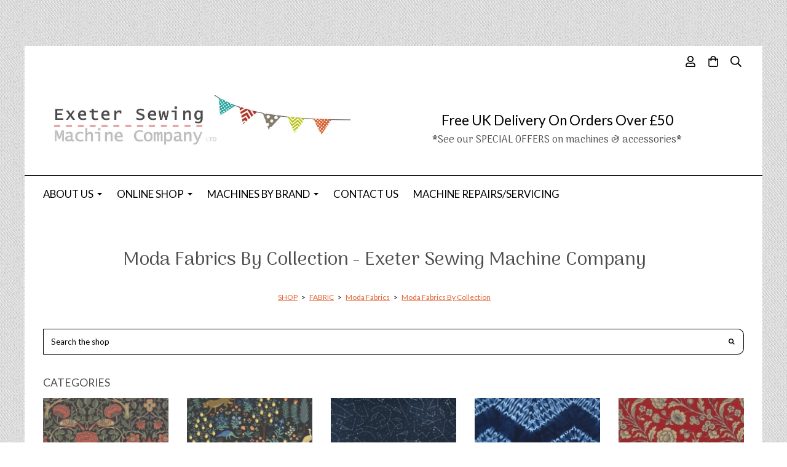

--- FILE ---
content_type: text/html; charset=utf-8
request_url: https://www.exetersewing.co.uk/ourshop/cat_1131340-Moda-Fabrics-By-Collection.html
body_size: 20018
content:

<!DOCTYPE html> <!--[if lt IE 7]> <html class="no-js ie lt-ie10 lt-ie9 lt-ie8 lt-ie7"> <![endif]--> <!--[if IE 7]> <html class="no-js ie ie7 lt-ie10 lt-ie9 lt-ie8"> <![endif]--> <!--[if IE 8]> <html class="no-js ie ie8 lt-ie10 lt-ie9"> <![endif]--> <!--[if IE 9]> <html class="no-js ie ie9 lt-ie10"> <![endif]--> <!--[if gt IE 9]> <html class="no-js ie not-ie-legacy"> <![endif]--> <!--[if !IE]><!--> <html class="wdk-theme no-js font-size--med"> <!--<![endif]--> <head> <meta http-equiv="X-UA-Compatible" content="IE=edge,chrome=1" /> <meta name="viewport" content="width=device-width, initial-scale=1.0" /> <meta name="format-detection" content="telephone=no" /> <link rel="stylesheet" href="https://assetsbeta.create-cdn.net/_assets/livesites/feature/content-builder/content-builder.min.css?3b417bd0dd9b52d458a920b3f4c48892"> <title>Exeter Sewing Fabric Shop: Moda Fabric Collections</title> <meta name="keywords" content=""/> <meta name="description" content="Browse our extensive range of beautiful Moda designer prints in 100% quilting cotton."/> <meta name="MSSmartTagsPreventParsing" content="TRUE"/> <link rel="shortcut icon" href="https://sites.create-cdn.net/sitefiles/25/2/8/252837/favicon.ico?d41d8cd98f00b204e9800998ecf8427e" /> <script src="https://assetsbeta.create-cdn.net/_assets/livesites/component/common/jquery-3.7.1.min.js?2c872dbe60f4ba70fb85356113d8b35e" type="text/javascript"></script><script src="https://assetsbeta.create-cdn.net/_assets/livesites/component/common/jquery-migrate-3.5.2.min.js?88d82ba2bc432aa8ea45a71fb47ebccf" type="text/javascript"></script><script src="/include/js/loader.js?cc4d9fabe4404be1d551075bb38c778c"></script><!-- Global site tag (gtag.js) - Google Analytics --><script type="text/javascript" src="https://www.googletagmanager.com/gtag/js?id=G-JNE452KQ6T" async></script><script type="text/javascript" >    var siteid = 252837;
    window.dataLayer = window.dataLayer || [];
    function gtag(){dataLayer.push(arguments);}
    gtag('js', new Date());
    gtag('config', 'G-JNE452KQ6T', {
      'siteid': siteid
    });

    gtag('config', 'G-G1FS63P8VP');    
    $(function(){
      if (window.events) {
        var shopCurrency = 'GBP';
        window.events.on('addToBasket', function (data, source) {
          if(gtag) {
            let item_list_id = 'product_page';
            let item_list_name = 'Product Page';

            if(source === 'category_page') {
              item_list_id = 'category_page';
              item_list_name = 'Category Page';
            }

            gtag("event", "add_to_cart", {
              currency: shopCurrency,
              value: data.price * data.quantity,
              items: [
                {
                item_id: data.ID,
                item_name: data.title,
                item_list_id: item_list_id,
                item_list_name: item_list_name,
                price: data.price,
                quantity: data.quantity,
                }
              ]
            });
          }
        });

        window.events.on('removeFromBasket', function (data) {
          if(gtag) {
            gtag("event", "remove_from_cart", {
              currency: shopCurrency,
              value: data.price * data.quantity,
              items: [
                {
                item_id: data.ID,
                item_name: data.title,
                item_list_id: 'basket',
                item_list_name: 'Basket',
                price: data.price,
                quantity: data.quantity,
                }
              ]
            });
          }
        })

        window.events.on('checkoutStart', function (data) {
          if(gtag) {
            let basketItems = data.basket.map(function(product) {
              return {
                item_id: product.ID,
                item_name: product.title,
                price: product.price,
                quantity: product.quantity
              }
            });

            gtag("event", "begin_checkout", {
              value: data.amount,
              currency: data.currency,
              items: basketItems
            });
          }

        });

        window.events.on('checkoutComplete', function (data) {
          if(gtag) {
            let basketItems = data.basket.map(function(product) {
              return {
                item_id: product.ID,
                item_name: product.title,
                price: product.price,
              }
            })

            gtag("event", "purchase", {
              currency: data.currency,
              transaction_id: data.transaction_id,
              value: data.amount,
              coupon: data.discount_code,
              shipping: data.postage_price,
              items: basketItems,
            })
          }
        });

        window.events.on('productView', function (data) {
          if(gtag) {
            gtag("event", "view_item", {
              currency: shopCurrency,
              value: 0,
              items: [
                {
                item_id: data.ID,
                item_name: data.title,
                item_list_id: "product_page",
                item_list_name: "Product Page",
                price: data.price
                }
              ]
            });
          }
        })

        window.events.on('checkoutStage', function (step) {
          if(gtag) {
            gtag("event", "checkout", {
              'step': step
            });
          }
        })

        window.events.on('formSubmitting', function(data){
          if(gtag) {
            gtag("event", "form_submit", data);
          }
        });
      }
    });
</script><link rel="stylesheet" type="text/css" href="https://fonts.googleapis.com/css?display=swap&family=Lato:300,400,600,700"><link rel="stylesheet" type="text/css" href="https://fonts.googleapis.com/css?display=swap&family=Arima+Madurai:300,400,600,700"><link rel="stylesheet" type="text/css" href="https://fonts.googleapis.com/css?display=swap&family=Arima+Madurai:300,400,600,700"><style>@font-face {font-family: "font awesome";font-style: normal;font-weight: normal;font-display: swap;src: url("https://create-cdn.net/_assets/fonts/template-fonts/icons/fontawesome/fontawesome.eot?20141125");src: url("https://create-cdn.net/_assets/fonts/template-fonts/icons/fontawesome/fontawesome.eot?iefix&20141125") format("embedded-opentype"), url("https://create-cdn.net/_assets/fonts/template-fonts/icons/fontawesome/fontawesome.woff?20141125") format("woff"), url("https://create-cdn.net/_assets/fonts/template-fonts/icons/fontawesome/fontawesome.ttf?20141125") format("truetype"), url("https://create-cdn.net/_assets/fonts/template-fonts/icons/fontawesome/fontawesome.svg#font-awesome?20141125") format("svg"),url("https://create-cdn.net/_assets/fonts/template-fonts/icons/fontawesome/fontawesome.ttf?20141125") format("truetype")}</style><script>window.createSite = {"pageid":"2472098","currency":{"code":"GBP","pre":"&pound;","aft":""}};</script>
					  <meta property="og:type"							content="website" />
					  <meta property="og:url"							content="https://www.exetersewing.co.uk/ourshop/cat_1131340-Moda-Fabrics-By-Collection.html" />
					  <link rel="canonical"								href="https://www.exetersewing.co.uk/ourshop/cat_1131340-Moda-Fabrics-By-Collection.html" />
					  <meta property="og:title"							content="Moda Fabrics By Collection - Exeter Sewing Machine Company" />
					  <meta property="og:site_name"						content="exetersewing.co.uk" />
					  <meta name="twitter:card" content="summary" /><meta property="og:image"			content="https://sites.create-cdn.net/siteimages/25/2/8/252837/15/9/1/15915333/506x504.jpg?1620910060" /><link rel="stylesheet" href="https://assetsbeta.create-cdn.net/_assets/livesites/component/modal/modal.min.css?0712ddff8bb7c2ec4838ba17b29103f7" /><link rel="stylesheet" href="https://assetsbeta.create-cdn.net/_assets/livesites/component/session/session.min.css?d14ed9b57555828f24e1c7c78a5bfc7b" /><script type="text/javascript" src="https://assetsbeta.create-cdn.net/_assets/livesites/component/modal/modal.min.js?66520fc5d9421d9b4022a8910d693cbe" async></script><script src="https://assetsbeta.create-cdn.net/_assets/livesites/component/session/session.min.js?e9b6512c3cd27c880a4cc1ed03166ee2" defer></script><script src="https://assetsbeta.create-cdn.net/_assets/livesites/component/page-events/page-events.min.js?64345003a6529e9ec6053cb77419e3db"></script><meta property="og:title" content="Exeter Sewing Machine Company Ltd"/> <meta property="og:image" content="https://sites.create-cdn.net/siteimages/25/2/8/252837/20/2/6/20267221/1000x1000.jpg?1668787478" /> <meta property="og:description" content="An independent shop in Exeter, Devon selling a wide range of sewing, embroidery & overlocker machines, fabric (inc Kaffe Fassett & William Morris) , thread, haberdashery, craft kits & much more, in-store & online. We offer expert advice in machines, sewing & quilting"/> <meta name="google-site-verification" content="X913AkJtW8gTUYBPZx-GJra_VRZXE37d9qB7FlpOkfo" /><script src="https://assetsbeta.create-cdn.net/_assets/livesites/component/basket/basket.min.js?e1679b6159bb71c40ac7e4cf026ab9d4" async type="text/javascript"></script><link rel='stylesheet' href='/theme.min.css?cc4d9fabe4404be1d551075bb38c778c' type='text/css' /><link rel="stylesheet" type="text/css" href="/palette.css?cc4d9fabe4404be1d551075bb38c778c" media="screen"><!--Theme JS--><script type="text/javascript">function detect_ie(){var e=window.navigator.userAgent,t=e.indexOf("MSIE ");if(t>0){parseInt(e.substring(t+5,e.indexOf(".",t)),10);document.querySelector("html").className+=" ie"}else{if(e.indexOf("Trident/")>0){var n=e.indexOf("rv:");parseInt(e.substring(n+3,e.indexOf(".",n)),10);document.querySelector("html").className+=" ie"}else{var d=e.indexOf("Edge/");if(!(d>0))return document.querySelector("html").className+=" not-ie",!1;parseInt(e.substring(d+5,e.indexOf(".",d)),10);document.querySelector("html").className+=" edge"}}}function hasFlexGapSupport(){const e=document.createElement("div");e.style.display="flex",e.style.flexDirection="column",e.style.rowGap="1px",e.appendChild(document.createElement("div")),e.appendChild(document.createElement("div")),document.body.appendChild(e);const t=1===e.scrollHeight;return e.parentNode.removeChild(e),t}document.addEventListener("DOMContentLoaded",(function(){detect_ie();/iPad|iPhone|iPod/.test(navigator.userAgent)&&!window.MSStream&&!hasFlexGapSupport()&&document.documentElement.classList.add("flex-gap-not-supported")}));</script><script type="application/ld+json">
				{
				  "@context": "http://schema.org",
				  "@type": "WebSite",
				  "url": "https://www.exetersewing.co.uk/",
				  "potentialAction": {
				    "@type": "SearchAction",
				    "target": "https://www.exetersewing.co.uk/shop/search.php?q={search_term_string}",
				    "query-input": "required name=search_term_string"
				  }
				}</script><script>!function(e,t,n){function r(e,t){return typeof e===t}function s(){var e,t,n,s,i,o,a;for(var l in w)if(w.hasOwnProperty(l)){if(e=[],t=w[l],t.name&&(e.push(t.name.toLowerCase()),t.options&&t.options.aliases&&t.options.aliases.length))for(n=0;n<t.options.aliases.length;n++)e.push(t.options.aliases[n].toLowerCase());for(s=r(t.fn,"function")?t.fn():t.fn,i=0;i<e.length;i++)o=e[i],a=o.split("."),1===a.length?S[a[0]]=s:(!S[a[0]]||S[a[0]]instanceof Boolean||(S[a[0]]=new Boolean(S[a[0]])),S[a[0]][a[1]]=s),y.push((s?"":"no-")+a.join("-"))}}function i(e){var t=b.className,n=S._config.classPrefix||"";if(x&&(t=t.baseVal),S._config.enableJSClass){var r=new RegExp("(^|\\s)"+n+"no-js(\\s|$)");t=t.replace(r,"$1"+n+"js$2")}S._config.enableClasses&&(t+=" "+n+e.join(" "+n),x?b.className.baseVal=t:b.className=t)}function o(){return"function"!=typeof t.createElement?t.createElement(arguments[0]):x?t.createElementNS.call(t,"http://www.w3.org/2000/svg",arguments[0]):t.createElement.apply(t,arguments)}function a(e){return e.replace(/([a-z])-([a-z])/g,function(e,t,n){return t+n.toUpperCase()}).replace(/^-/,"")}function l(){var e=t.body;return e||(e=o(x?"svg":"body"),e.fake=!0),e}function f(e,n,r,s){var i,a,f,u,c="modernizr",d=o("div"),p=l();if(parseInt(r,10))for(;r--;)f=o("div"),f.id=s?s[r]:c+(r+1),d.appendChild(f);return i=o("style"),i.type="text/css",i.id="s"+c,(p.fake?p:d).appendChild(i),p.appendChild(d),i.styleSheet?i.styleSheet.cssText=e:i.appendChild(t.createTextNode(e)),d.id=c,p.fake&&(p.style.background="",p.style.overflow="hidden",u=b.style.overflow,b.style.overflow="hidden",b.appendChild(p)),a=n(d,e),p.fake?(p.parentNode.removeChild(p),b.style.overflow=u,b.offsetHeight):d.parentNode.removeChild(d),!!a}function u(e,t){return!!~(""+e).indexOf(t)}function c(e,t){return function(){return e.apply(t,arguments)}}function d(e,t,n){var s;for(var i in e)if(e[i]in t)return n===!1?e[i]:(s=t[e[i]],r(s,"function")?c(s,n||t):s);return!1}function p(e){return e.replace(/([A-Z])/g,function(e,t){return"-"+t.toLowerCase()}).replace(/^ms-/,"-ms-")}function v(t,n,r){var s;if("getComputedStyle"in e){s=getComputedStyle.call(e,t,n);var i=e.console;if(null!==s)r&&(s=s.getPropertyValue(r));else if(i){var o=i.error?"error":"log";i[o].call(i,"getComputedStyle returning null, its possible modernizr test results are inaccurate")}}else s=!n&&t.currentStyle&&t.currentStyle[r];return s}function m(t,r){var s=t.length;if("CSS"in e&&"supports"in e.CSS){for(;s--;)if(e.CSS.supports(p(t[s]),r))return!0;return!1}if("CSSSupportsRule"in e){for(var i=[];s--;)i.push("("+p(t[s])+":"+r+")");return i=i.join(" or "),f("@supports ("+i+") { #modernizr { position: absolute; } }",function(e){return"absolute"==v(e,null,"position")})}return n}function g(e,t,s,i){function l(){c&&(delete P.style,delete P.modElem)}if(i=!r(i,"undefined")&&i,!r(s,"undefined")){var f=m(e,s);if(!r(f,"undefined"))return f}for(var c,d,p,v,g,h=["modernizr","tspan","samp"];!P.style&&h.length;)c=!0,P.modElem=o(h.shift()),P.style=P.modElem.style;for(p=e.length,d=0;d<p;d++)if(v=e[d],g=P.style[v],u(v,"-")&&(v=a(v)),P.style[v]!==n){if(i||r(s,"undefined"))return l(),"pfx"!=t||v;try{P.style[v]=s}catch(y){}if(P.style[v]!=g)return l(),"pfx"!=t||v}return l(),!1}function h(e,t,n,s,i){var o=e.charAt(0).toUpperCase()+e.slice(1),a=(e+" "+z.join(o+" ")+o).split(" ");return r(t,"string")||r(t,"undefined")?g(a,t,s,i):(a=(e+" "+j.join(o+" ")+o).split(" "),d(a,t,n))}var y=[],w=[],C={_version:"3.4.0",_config:{classPrefix:"",enableClasses:!0,enableJSClass:!0,usePrefixes:!0},_q:[],on:function(e,t){var n=this;setTimeout(function(){t(n[e])},0)},addTest:function(e,t,n){w.push({name:e,fn:t,options:n})},addAsyncTest:function(e){w.push({name:null,fn:e})}},S=function(){};S.prototype=C,S=new S,S.addTest("eventlistener","addEventListener"in e),S.addTest("svg",!!t.createElementNS&&!!t.createElementNS("http://www.w3.org/2000/svg","svg").createSVGRect);var b=t.documentElement;S.addTest("classlist","classList"in b);var x="svg"===b.nodeName.toLowerCase();S.addTest("srcset","srcset"in o("img")),S.addTest("inlinesvg",function(){var e=o("div");return e.innerHTML="<svg/>","http://www.w3.org/2000/svg"==("undefined"!=typeof SVGRect&&e.firstChild&&e.firstChild.namespaceURI)});var T=function(){function e(e,t){var s;return!!e&&(t&&"string"!=typeof t||(t=o(t||"div")),e="on"+e,s=e in t,!s&&r&&(t.setAttribute||(t=o("div")),t.setAttribute(e,""),s="function"==typeof t[e],t[e]!==n&&(t[e]=n),t.removeAttribute(e)),s)}var r=!("onblur"in t.documentElement);return e}();C.hasEvent=T;var E=C.testStyles=f,_=function(){var e=navigator.userAgent,t=e.match(/w(eb)?osbrowser/gi),n=e.match(/windows phone/gi)&&e.match(/iemobile\/([0-9])+/gi)&&parseFloat(RegExp.$1)>=9;return t||n}();_?S.addTest("fontface",!1):E('@font-face {font-family:"font";src:url("https://")}',function(e,n){var r=t.getElementById("smodernizr"),s=r.sheet||r.styleSheet,i=s?s.cssRules&&s.cssRules[0]?s.cssRules[0].cssText:s.cssText||"":"",o=/src/i.test(i)&&0===i.indexOf(n.split(" ")[0]);S.addTest("fontface",o)}),S.addTest("details",function(){var e,t=o("details");return"open"in t&&(E("#modernizr details{display:block}",function(n){n.appendChild(t),t.innerHTML="<summary>a</summary>b",e=t.offsetHeight,t.open=!0,e=e!=t.offsetHeight}),e)});var R="Moz O ms Webkit",z=C._config.usePrefixes?R.split(" "):[];C._cssomPrefixes=z;var L=function(t){var r,s=prefixes.length,i=e.CSSRule;if("undefined"==typeof i)return n;if(!t)return!1;if(t=t.replace(/^@/,""),r=t.replace(/-/g,"_").toUpperCase()+"_RULE",r in i)return"@"+t;for(var o=0;o<s;o++){var a=prefixes[o],l=a.toUpperCase()+"_"+r;if(l in i)return"@-"+a.toLowerCase()+"-"+t}return!1};C.atRule=L;var j=C._config.usePrefixes?R.toLowerCase().split(" "):[];C._domPrefixes=j;var N={elem:o("modernizr")};S._q.push(function(){delete N.elem});var P={style:N.elem.style};S._q.unshift(function(){delete P.style}),C.testAllProps=h;var A=C.prefixed=function(e,t,n){return 0===e.indexOf("@")?L(e):(e.indexOf("-")!=-1&&(e=a(e)),t?h(e,t,n):h(e,"pfx"))};S.addTest("objectfit",!!A("objectFit"),{aliases:["object-fit"]}),s(),i(y),delete C.addTest,delete C.addAsyncTest;for(var k=0;k<S._q.length;k++)S._q[k]();e.Modernizr=S}(window,document);
function jsload(e,t){if(0===e.indexOf("/_assets/")&&(e=createCDNPath+e),jsload_files.indexOf(e)===-1){if("function"==typeof t){var s=document.createElement("script"),a=document.getElementsByTagName("script")[0];s.src=e,a.parentNode.insertBefore(s,a),t&&(s.onload=t)}else document.write(unescape('%3Cscript src="'+e+'"%3E%3C/script%3E'));jsload_files.push(e)}}var jsload_files=[];if("undefined"==typeof createCDNPath)var createCDNPath="https://create-cdn.net";

		 	if( ! Modernizr.classlist ){
				jsload('/_assets/shared/component/polyfill-classlist/polyfill-classlist.min.js');
		 	}
		

		 	if( ! Modernizr.eventlistener ){
				jsload('/_assets/shared/component/polyfill-eventlistener/polyfill-eventlistener.min.js');
		 	}</script> <style>
      body, .font--content { font-family: "lato"; }
				.font--heading { font-family: "arima madurai"; }
				.font--logo { font-family: "arima madurai"; }
				.i { font-family: "font awesome" ; }      /* A comment to stop the syntax highlighting from breaking */

      /* Add the template background options */

      html {<!--WDK: templateoption:templatebg-->
      }</style> <link rel="stylesheet" href="https://create-cdn.net/_assets/livesites/component/csswizardry-grids-responsive/csswizardry-grids-responsive.min.css?20150528"> <!--[if lt IE 9]> <script src="https://create-cdn.net/_assets/livesites/component/html5shiv/html5shiv.min.js"></script> <![endif]--> <script>
      var firstBlock, headerBlock, blockContent
      function incorporateHeader() {
        // First-run setup
        if (!headerBlock) {
          firstBlock = document.querySelector('.block--incorporate-header')
          // If there's a sub-block, use that.
          if (firstBlock.querySelector('.block')) {
            firstBlock = firstBlock.querySelector('.block')
          }

          blockContent = firstBlock.getElementsByClassName('block__content')[0]
          if (!blockContent) {
            blockContent = firstBlock
          }
          headerBlock = document.getElementById('site-navigation')
          // Split and find as running the regex directly on className did not work.
          var firstBlockPalette = firstBlock.className.split(' ').find(function (e) {
            return /^palette-[a-zA-Z0-9_-]+$/.test(e)
          })
          var headerBlocks = headerBlock.children
          for (var i = 0; i < headerBlocks.length; i++) {
            //Remove existing palette class
            headerBlocks[i].className.replace(/(s|^)palette-[a-zA-Z0-9_-]+($|s)/, ' ')
            if (firstBlockPalette) {
              headerBlocks[i].classList.add(firstBlockPalette)
            }
          }
          // The header now needs the incorporated class
          headerBlock.classList.add('header--incorporated')
          // Re-run on resize
          window.addEventListener('resize', incorporateHeader, true)
          // Run again when things have finished running
          window.setTimeout(incorporateHeader, 0)

          var headerImages = headerBlock.querySelectorAll('img')
          for (var i = 0; i < headerImages.length; i++) {
            var image = headerImages[i]
            image.addEventListener('load', incorporateHeader)
          }
        }
        var headerHeight = headerBlock.scrollHeight
        document.body.style.setProperty('--header-height', headerHeight + 'px')
      }</script> </head> <body class="wdk_columnCount_1 has-complementary--secondary has-banner--type-3 has-wallpaper page-type-shop has-shop has-basket heading--med button--round theme--button-round theme--corner-square theme--corner-radius-medium theme--card-solid theme--divider-solid theme--link-underline wdk-theme-body template-rwd template-structure-167"> <div id="site-wrapper" class="site-wrapper"> <header id="site-navigation" class="site-header is-content-builder"> <!----><section data-save-timestamp="1745683688204" id="block_16390702" data-cb-blocktype="StackedHeader" data-cb-version="3.114.0" data-menu-font="content" data-menu-text-style="default" data-menu-bar-style="border" data-header-bar-style="solid" data-plugin="create" class="block js-block--padded-content js-block--block_1 b-header block--header StackedHeader block--horizontal-content-left"><!----> <div data-name="header-bar" class="b-header__bar is-solid"><!----> <div class="b-container"><div class="b-row"><div class="b-col-12 b-flex--xs"><div class="b-header__item-wrapper has-items-inline--xs is-aligned-left is-nested tw-basis-full" style="display:none;"> <div class="b-header__item b-flex--shrink-0 b-line-height--0"><!----></div></div> <div class="b-header__item-wrapper has-items-inline--xs is-aligned-left is-nested tw-basis-full" style="display:none;"><div class="b-header__item b-flex--shrink-0 b-text-left--xs is-hidden-on-mobile"><!----></div></div> <div class="b-header__item-wrapper has-items-inline--xs is-aligned-right is-nested tw-basis-full"><div class="b-line-height b-header__item b-text-right--xs is-hidden-on-mobile"><!----></div> <div class="b-header__item b-flex--shrink-0 b-line-height--0"><ul data-name="account-shop-icons" data-element="EditableAccountShopIcons" class="b-account-shop-icons sm sm-shop b-line-height--0"><li id="site-account" data-name="accountlogin" data-sm-reverse="true" data-element="EditableAccountLogin" class="editable-element editable-element--account_login site-account sm-shop-toggle-wrapper"><a href="/account/" class="sm-shop-toggle"><span class="icon sm-shop-toggle__icon"><svg xmlns="http://www.w3.org/2000/svg" viewBox="0 0 448 512"><!-- Font Awesome Pro 5.15.4 by @fontawesome - https://fontawesome.com License - https://fontawesome.com/license (Commercial License) --><path d="M313.6 304c-28.7 0-42.5 16-89.6 16-47.1 0-60.8-16-89.6-16C60.2 304 0 364.2 0 438.4V464c0 26.5 21.5 48 48 48h352c26.5 0 48-21.5 48-48v-25.6c0-74.2-60.2-134.4-134.4-134.4zM400 464H48v-25.6c0-47.6 38.8-86.4 86.4-86.4 14.6 0 38.3 16 89.6 16 51.7 0 74.9-16 89.6-16 47.6 0 86.4 38.8 86.4 86.4V464zM224 288c79.5 0 144-64.5 144-144S303.5 0 224 0 80 64.5 80 144s64.5 144 144 144zm0-240c52.9 0 96 43.1 96 96s-43.1 96-96 96-96-43.1-96-96 43.1-96 96-96z"/></svg></span> <span class="sm-shop-toggle__text icon-text">account</span></a></li> <li data-name="shopbasket" data-sm-reverse="true" data-element="EditableShopBasket" class="editable-element editable-element--shop-basket shop-basket sm-shop-toggle-wrapper"><a class="sm-shop-toggle"><span class="icon sm-shop-toggle__icon"><svg xmlns="http://www.w3.org/2000/svg" viewBox="0 0 448 512"><!-- Font Awesome Pro 5.15.4 by @fontawesome - https://fontawesome.com License - https://fontawesome.com/license (Commercial License) --><path d="M352 128C352 57.42 294.579 0 224 0 153.42 0 96 57.42 96 128H0v304c0 44.183 35.817 80 80 80h288c44.183 0 80-35.817 80-80V128h-96zM224 48c44.112 0 80 35.888 80 80H144c0-44.112 35.888-80 80-80zm176 384c0 17.645-14.355 32-32 32H80c-17.645 0-32-14.355-32-32V176h48v40c0 13.255 10.745 24 24 24s24-10.745 24-24v-40h160v40c0 13.255 10.745 24 24 24s24-10.745 24-24v-40h48v256z"/></svg></span> <span class="sm-shop-toggle__text icon-text">basket</span></a> <ul class="mega-menu sm-basket-dropdown"><li><div class="b-basket-dropdown"><button class="b-basket-close hamburger hamburger--squeeze is-active js-basket-close b-line-height--xs"><span aria-hidden="true" class="hamburger-box"><span class="hamburger-inner"></span></span></button> <header class="b-basket-dropdown__header"><h2 class="heading heading--delta font--heading">
              Basket</h2> <span><span class="wdk_basket_total_items"></span> Items</span></header> <div class="card b-text-center--xs if-empty-basket b-padding-y-15--xs b-padding-x-15--xs"><!----> 
            Your basket is currently empty</div> <div class="b-basket-dropdown__items if-basket"><ol class="b-basket-dropdown__items-list"> <script type="template/basket-item"> <li class="b-basket-dropdown__item"><div class="b-basket-dropdown__item-image">                  {\!WDK:if:basket:item:imageSrc!}                  <a href="&lt;!--WDK:plugin:basket:item:url--&gt;"><img width="70" src="{!WDK:basket:item:imageSrc!}" loading="lazy"></a>                  {\!WDK:endif!}                </div> <div class="b-basket-dropdown__item-qty"><span>                    {!WDK:basket:item:quantity!}                  </span></div> <div class="b-basket-dropdown__item-details"><div class="b-flex--flexible"><div class="b-basket-dropdown__item-title">                      {!WDK:basket:item:name!}                    </div>                    {\!WDK:if:basket:item:options!}                    {!WDK:basket:item:options:start!}                    <div class="b-basket-dropdown__item-variation">                      {!WDK:basket:item:option:name!}:                      {!WDK:basket:item:option:value!}                    </div>                    {!WDK:basket:item:options:end!}                    {\!WDK:endif!}                  </div> <div class="b-basket-dropdown__item-price">                    {\!WDK:if:plugin:tax:current:exclusive!}                    {!WDK:basket:item:ex_vat_subTotal!}                    {\!WDK:else!}                    {!WDK:basket:item:subTotal!}                    {\!WDK:endif!}                  </div></div></li> </script> </ol></div> <footer class="b-basket-dropdown__footer if-basket"><div class="b-basket-dropdown__total"><div class="b-basket-dropdown__total-label">
                Sub Total</div> <div class="b-basket-dropdown__total-price"> <span class="wdk_basket_total"></span> </div></div> <div class="b-basket-dropdown__buttons"><a href="/ourshop/basket" class="button button--tertiary is-full">Basket</a> <a href="/ourshop/checkout" class="button button--primary is-full">Checkout</a></div></footer></div></li></ul></li> <li id="site-search" data-name="shopsearch" data-sm-reverse="true" data-element="EditableShopSearch" class="editable-element editable-element--shop-search shop-search sm-shop-toggle-wrapper"><a class="sm-shop-toggle"><span class="icon sm-shop-toggle__icon"><svg xmlns="http://www.w3.org/2000/svg" viewBox="0 0 512 512"><!-- Font Awesome Pro 5.15.4 by @fontawesome - https://fontawesome.com License - https://fontawesome.com/license (Commercial License) --><path d="M508.5 468.9L387.1 347.5c-2.3-2.3-5.3-3.5-8.5-3.5h-13.2c31.5-36.5 50.6-84 50.6-136C416 93.1 322.9 0 208 0S0 93.1 0 208s93.1 208 208 208c52 0 99.5-19.1 136-50.6v13.2c0 3.2 1.3 6.2 3.5 8.5l121.4 121.4c4.7 4.7 12.3 4.7 17 0l22.6-22.6c4.7-4.7 4.7-12.3 0-17zM208 368c-88.4 0-160-71.6-160-160S119.6 48 208 48s160 71.6 160 160-71.6 160-160 160z"/></svg></span> <span class="sm-shop-toggle__text icon-text">Search</span></a> <ul class="mega-menu"><li><div class="sm-shop-dropdown-item"><form method="get" action="/shop/search.php" name="sideSearchForm" class="form site-search"><input name="more__details" placeholder="If you are human, leave this field empty" style="position: absolute; left: -999999px;" autocomplete="no" tabindex="-1"><fieldset class="fieldset"><legend class="legend">
                Search the shop</legend> <input id="shop_search_header" name="q" type="search" placeholder="" class="text-input"> <button type="submit" class="button"><span class="icon sm-shop-toggle__icon"><svg xmlns="http://www.w3.org/2000/svg" viewBox="0 0 512 512"><!-- Font Awesome Pro 5.15.4 by @fontawesome - https://fontawesome.com License - https://fontawesome.com/license (Commercial License) --><path d="M508.5 468.9L387.1 347.5c-2.3-2.3-5.3-3.5-8.5-3.5h-13.2c31.5-36.5 50.6-84 50.6-136C416 93.1 322.9 0 208 0S0 93.1 0 208s93.1 208 208 208c52 0 99.5-19.1 136-50.6v13.2c0 3.2 1.3 6.2 3.5 8.5l121.4 121.4c4.7 4.7 12.3 4.7 17 0l22.6-22.6c4.7-4.7 4.7-12.3 0-17zM208 368c-88.4 0-160-71.6-160-160S119.6 48 208 48s160 71.6 160 160-71.6 160-160 160z"/></svg></span> <span class="icon-text">Search</span></button></fieldset><input type="hidden" name="CB_HASH" value="3e1364a075a00cfbf1d06d625e551b4b9d42e961"></form></div></li></ul></li></ul></div></div></div></div></div></div> <div class="block__content--pad-top-25 block__content--pad-bottom-25 block__content"> <div class="b-container-wrapper"><div class="b-container"><div class="b-row"><div class="b-col-12"><div class="b-text-center--xs b-header__item-wrapper has-items-inline--md is-aligned-center"><div itemscope="itemscope" itemtype="http://schema.org/Organization" class="b-header__item b-line-height--0 is-full-row-on-mobile is-logo"><a data-name="logo" itemprop="url" href="/" data-element="EditableCreateLogo" class="editable-element editable-element--logo logo-container"><!----> <figure data-name="logo-image" data-imagesize="44" data-element="EditableImage" itemprop="logo" class="editable-element editable-element--image b-img has-max-sizes" style="--image-size:44;--image-width-max:502px;--image-height-max:110px;"><div class="editable-element--image--original editable-element--image--cover"><img src="https://sites.create-cdn.net/siteimages/25/2/8/252837/18/7/9/18798038/1000x200.jpg?1603179020" data-id="18798038" alt="" sizes="(min-width: 1000px) 1000px, 100vw" class="logo logo--image cb-editable-img" style="object-position:50% 50%;font-family:'object-fit: cover; object-position: 50% 50%;';" loading="eager" data-pin-media="https://sites.create-cdn.net/siteimages/25/2/8/252837/18/7/9/18798038/1000x200.jpg?1603179020" srcset="https://sites.create-cdn.net/siteimages/25/2/8/252837/18/7/9/18798038/1000x200.jpg?1603179020 1000w, https://sites.create-cdn.net/siteimages/25/2/8/252837/18/7/9/18798038/500x100.jpg?1603179020 500w, https://sites.create-cdn.net/siteimages/25/2/8/252837/18/7/9/18798038/350x70.jpg?1603179020 350w, https://sites.create-cdn.net/siteimages/25/2/8/252837/18/7/9/18798038/200x40.jpg?1603179020 200w, https://sites.create-cdn.net/siteimages/25/2/8/252837/18/7/9/18798038/50x10.jpg?1603179020 50w" width="1000" height="200" data-final-tag="true"></div></figure></a></div> <div class="b-header__item b-flex--grow-1 b-text-right--md is-full-row-on-mobile"><div data-name="tagline-text" data-element="EditableText" class="editable-element editable-element--text text b-p-tag-reset--last" style="font-size:1.5rem;"><div><p>Free UK Delivery On Orders Over £50</p></div></div> <div data-name="tagline-heading" data-element="EditableHeading" class="editable-element editable-element--heading"><h4 class="heading font--heading b-margin-b-0--xs heading font--heading heading--epsilon has-style-undefined has-style-undefined"><a href="/special-offers" data-type="internal" target="_self" title="Link to offers" data-internal-resource-path="4864757" class="link"><span class="heading-utility">*See our SPECIAL OFFERS on machines & accessories*</span></a></h4></div></div></div></div></div></div></div> </div> <div class="b-header__menu-bar has-border"><!----> <div class="b-container-wrapper"><div class="b-container"><div class="b-row"><div id="site-menu" role="navigation" class="b-col-12"><div data-name="navigation" class="s-navigation text-center"><span class="b-display-contents--xs"><div data-name="nav" data-element="EditableNavigation" class="s-navigation__menu js-menu-nav-container editable-element editable-element--menu" style="font-size:1.125rem;"><button type="button" class="s-menu-icon hamburger hamburger--squeeze uneditable-element js-mobile-open"><span aria-hidden="true" class="hamburger-box"><span class="hamburger-inner icon"></span></span></button> <nav data-name="menu" class="js-menu-nav b-line-height--0 s-menu s-menu--reset-margin"><button type="button" class="s-menu-close hamburger hamburger--squeeze is-active js-mobile-inside-close b-padding-y-30--xs b-padding-x-30--xs b-line-height--xs"><span aria-hidden="true" class="hamburger-box"><span class="hamburger-inner icon"></span></span></button> <div class="s-menu-container js-menu-container"><span class="js-menu__container-block_1_sticky--false b-display-inline-block--md s-menu--loading"> <ul class="js-menu  "> <li class="js-menu__more-item-block_1_sticky--false "> <a target="_self" href="https://www.exetersewing.co.uk/aboutus.html">
                    ABOUT US                  </a> <ul class="js-menu  "> <li class="js-menu__more-item-block_1_sticky--false "> <a  href="/aboutus">
                    ABOUT EXETER SEWING MACHINE COMPANY Ltd                  </a> </li> <li class="js-menu__more-item-block_1_sticky--false "> <a  href="/meetourteam.html">
                    MEET OUR TEAM!                  </a> </li> </ul> </li> <li class="js-menu__more-item-block_1_sticky--false "> <a  href="/">
                    ONLINE SHOP                  </a> <ul class="js-menu  "> <li class="js-menu__more-item-block_1_sticky--false "> <a target="_self" href="https://www.exetersewing.co.uk/ourshop/cat_1165703-Machines-and-Accessories.html">
                    MACHINES & ACCESSORIES                  </a> </li> <li class="js-menu__more-item-block_1_sticky--false "> <a target="_self" href="https://www.exetersewing.co.uk/ourshop/cat_1000603-Fabric.html">
                    FABRIC                  </a> </li> <li class="js-menu__more-item-block_1_sticky--false "> <a target="_blank" href="https://www.exetersewing.co.uk/kaffe-fassett-page">
                    KAFFE FASSETT at EXETER SEWING                  </a> </li> <li class="js-menu__more-item-block_1_sticky--false "> <a target="_self" href="https://www.exetersewing.co.uk/ourshop/cat_1042104-Threads.html">
                    THREADS                  </a> </li> <li class="js-menu__more-item-block_1_sticky--false "> <a target="_self" href="https://www.exetersewing.co.uk/ourshop/cat_1706591-Patchwork-Quilting.html">
                    PATCHWORK & QUILTING                  </a> </li> <li class="js-menu__more-item-block_1_sticky--false "> <a target="_blank" href="https://www.exetersewing.co.uk/ourshop/cat_1767971-Coming-Soon.html">
                    COMING SOON!                  </a> </li> <li class="js-menu__more-item-block_1_sticky--false "> <a target="_self" href="https://www.exetersewing.co.uk/ourshop/cat_1696866-Sale-Items.html">
                    SALE                  </a> </li> <li class="js-menu__more-item-block_1_sticky--false "> <a target="_self" href="https://www.exetersewing.co.uk/ourshop/cat_1695496-Needles-Pins.html">
                    NEEDLES & PINS                  </a> </li> <li class="js-menu__more-item-block_1_sticky--false "> <a target="_self" href="https://www.exetersewing.co.uk/ourshop/cat_1706597-Haberdashery-Sewing-Supplies.html">
                    HABERDASHERY & SEWING                  </a> </li> <li class="js-menu__more-item-block_1_sticky--false "> <a target="_blank" href="https://www.exetersewing.co.uk/ourshop/cat_1706610-Needlecrafts.html">
                    NEEDLECRAFTS                  </a> </li> <li class="js-menu__more-item-block_1_sticky--false "> <a target="_self" href="https://www.exetersewing.co.uk/ourshop/cat_1706617-Knitting-Crochet.html">
                    KNITTING & CROCHET                  </a> </li> <li class="js-menu__more-item-block_1_sticky--false "> <a target="_self" href="https://www.exetersewing.co.uk/ourshop/cat_1706611-Crafts.html">
                    CRAFT TOOLS & MATERIALS                  </a> </li> <li class="js-menu__more-item-block_1_sticky--false "> <a target="_self" href="https://www.exetersewing.co.uk/ourshop/cat_1740248-Jewellery-Making-Beads.html">
                    JEWELLERY MAKING & BEADS                  </a> </li> <li class="js-menu__more-item-block_1_sticky--false "> <a target="_self" href="https://www.exetersewing.co.uk/ourshop/cat_516900-Horn-Furniture.html">
                    HORN FURNITURE                  </a> </li> <li class="js-menu__more-item-block_1_sticky--false "> <a target="_self" href="https://www.exetersewing.co.uk/ourshop/cat_1725860-Storage.html">
                    STORAGE                  </a> </li> <li class="js-menu__more-item-block_1_sticky--false "> <a target="_self" href="https://www.exetersewing.co.uk/ourshop/cat_1703885-Books.html">
                    BOOKS & MAGAZINES                  </a> </li> <li class="js-menu__more-item-block_1_sticky--false "> <a target="_self" href="https://www.exetersewing.co.uk/ourshop/cat_1706626-Sewing-Knitting-Gifts.html">
                    GIFTS & GIFT VOUCHERS                  </a> </li> <li class="js-menu__more-item-block_1_sticky--false "> <a target="_self" href="https://www.exetersewing.co.uk/christmas-shop-homepage">
                    CHRISTMAS SHOP                  </a> </li> </ul> </li> <li class="js-menu__more-item-block_1_sticky--false "> <a target="_self" href="https://www.exetersewing.co.uk/machine-and-accessory-brands-summary">
                    MACHINES BY BRAND                  </a> <ul class="js-menu  "> <li class="js-menu__more-item-block_1_sticky--false "> <a  href="/bernina-machines-and-accessories">
                    BERNINA machines and accessories                  </a> </li> <li class="js-menu__more-item-block_1_sticky--false "> <a  href="/brother-machines-and-accessories">
                    BROTHER machines and accessories                  </a> </li> <li class="js-menu__more-item-block_1_sticky--false "> <a  href="/janome-machines-and-accessories">
                    JANOME machines and accessories                  </a> </li> <li class="js-menu__more-item-block_1_sticky--false "> <a  href="/baby-lock-machines-and-accessories">
                    BABY LOCK machines and accessories                  </a> </li> <li class="js-menu__more-item-block_1_sticky--false "> <a target="_self" href="https://www.exetersewing.co.uk/ourshop/cat_1165703-Machines-and-Accessories.html">
                    All machines and accessories (inc. other brands)                  </a> </li> </ul> </li> <li class="js-menu__more-item-block_1_sticky--false "> <a  href="/contactus.html">
                    CONTACT US                  </a> </li> <li class="js-menu__more-item-block_1_sticky--false "> <a  href="/sewingmachine-repairs.html">
                    MACHINE REPAIRS/SERVICING                  </a> </li> <li class="js-menu__more-container-block_1_sticky--false b-display-none--xs"> <a>More</a> <ul></ul> </li> </ul> </span></div> </nav></div></span></div></div></div></div></div></div></section><span class="rendered-assets"><script src="https://assetsbeta.create-cdn.net/_assets/livesites/feature/content-builder/static/js/jquery.smartmenus-1.2.1.min.js?3.114.0"></script> <script src="https://assetsbeta.create-cdn.net/_assets/livesites/feature/content-builder/static/js/menu-resize.min.js?3.114.0"></script></span><span class="rendered-assets"><script>initMenuResize("js-menu__container-block_1_sticky--false", "js-menu__more-container-block_1_sticky--false")</script></span> </header> <main id="site-content" class="structure__item structure__item--page site-content"> <div class="structure__item__utility clearfix"> <div role="main" class="site-main"> <h1
              class="site-main__page-title wdk_content-pagetitle heading heading--alpha font--heading"
            > <span class="heading__utility"><span class="pageShopTitle">Moda Fabrics By Collection - Exeter Sewing Machine Company</span></span> </h1>
            
<? livepages::jquery();?><link rel="stylesheet" href="https://assetsbeta.create-cdn.net/_assets/livesites/feature/shop-category/shop-category.min.css?aad4d54458051ce6d910743e6efa0635" type="text/css" media="screen" />
<style>
  .container-mimic {
    width: 100%;
    max-width: 1170px;
    padding-inline: 30px;
    margin-inline: auto;
  }

  .container-mimic:has(.block) {
    max-width: none;
    padding-inline: 0;
  }

  .site-wrapper .site-main__page-title {
    margin-inline: auto;
  }

  .structure__item__utility {
    padding-inline: unset;
    max-width: unset;
    list-style: none;
  }

  @media (min-width: 992px) {
    .summary-col {
      max-width: 400px;
      flex-shrink: 0;
    }
  }
</style>
<section
  class="section shop-category shop-category--20">
      <nav class="shop-breadcrumb container-mimic b-margin-b-10--xs">
    <a href='./'>SHOP</a> &gt; <a href='cat_1000603-FABRIC.html'><!--005-->FABRIC</a> &gt; <a href='cat_1127742-Moda-Fabrics.html'><!--057-->Moda Fabrics</a> &gt; <a href='cat_1131340-Moda-Fabrics-By-Collection.html'>Moda Fabrics By Collection</a>  </nav>
  
    <div class="shop-intro container-mimic clearfix">
    

  </div>
    
    <nav class="shop-basket if-basket if-no-basket-in-header container-mimic b-text-center--xs">
    <a href="/ourshop/basket">View Your Basket</a> | <a href="/ourshop/checkout">Proceed To
      Checkout</a>
  </nav>
    <div class="gateway-message container-mimic"><script type="text/javascript" src="https://www.paypal.com/sdk/js?client-id=AaunhDvczk54sbOmpXb24dfzfLpHM8Y4ReWjU_YEvEtvXRGiBo2pxhSv7_xVb7ctOL-dGmoSUnlbnDaY&merchant-id=8WWULSDH842V6&currency=GBP&integration-date=2021-09-09&components=messages" data-partner-attribution-id="CreateInternetLtd_Ecom_PPCP" data-page-type="product-listing"></script><div
              id="paypal-message-category"
              data-pp-message
              data-pp-placement="category" data-pp-style-layout="flex" data-pp-style-ratio="20x1">
            </div></div>

  <div class="b-container b-padding-t-25--xs">
    <div class="b-row">
            <div class="b-col-12 shop-topbar">
  <div class="b-row b-flex--center b-flex--justify-center">
                    <div class="wdk_shop-searchbar b-col-12 b-col-md-6 shop-topbar__item">
      <form class="shop-search" action="/shop/search.php" method="get">
        <fieldset class="fieldset">
          <legend class="legend visuallyhidden">Search the shop</legend>
          <input class="text-input form--search__input" type="search" name="q" id="category-shop-search"
            placeholder="Search the shop" value="" />
          <button class="button" name="searchbutton" value="Search" type="submit">
            <span class="i i-search"></span> <span class="icon-text">Search</span>
          </button>
        </fieldset>
      </form>
    </div>
      </div>
</div>
<!-- <div class="shop-accordion">
	<div class="shop-accordion__item">
		<button class="shop-accordion__trigger heading-color font--heading b-margin-b-20--xs">Filter results <span class="i i-down"></span><span class="i i-up"></span></button>
		<div class="shop-accordion__panel b-padding-b-15--xs">
			Filters here
		</div>
	</div>
</div> -->

      
              <main class="b-col-12 b-padding-b-50--xs">
                                        <div
            class="shop-category__sub-categories b-row b-no-row-gutters ">
                                    <div class="b-col-12">
              <h3 class="heading heading--simple b-margin-b-15--xs">
                CATEGORIES              </h3>
            </div>
                                                 <article
              class="b-col-6 b-padding-b-50--xs b-flex--xs b-flex--column   b-col-lg-fifth">
              <a href="/ourshop/cat_1450993-01William-Morris-May-Morris-Fabrics.html" rel="category" class="shop-sub-category border-color link-plain b-flex--grow is-grid-view has-img-text                 card--no-pad
                ">
                                <div class="shop-sub-category__img-wrapper">
                  <div class="shop-sub-category__image ">
                                        <img alt="<!--01-->William Morris &amp; May Morris Fabrics" src="https://sites.create-cdn.net/siteimages/25/2/8/252837/15/9/9/15996920/800x800.jpg?1620912171" loading="lazy" data-pin-media="https://sites.create-cdn.net/siteimages/25/2/8/252837/15/9/9/15996920/800x800.jpg?1620912171" srcset="https://sites.create-cdn.net/siteimages/25/2/8/252837/15/9/9/15996920/800x800.jpg?1620912171 800w, https://sites.create-cdn.net/siteimages/25/2/8/252837/15/9/9/15996920/500x500.jpg?1620912171 500w, https://sites.create-cdn.net/siteimages/25/2/8/252837/15/9/9/15996920/350x350.jpg?1620912171 350w, https://sites.create-cdn.net/siteimages/25/2/8/252837/15/9/9/15996920/200x200.jpg?1620912171 200w" width="800" height="800" sizes="(min-width: 1000px) 200px, (min-width: 719px) 25vw, (min-width: 481px) 33.33vw, 50vw" data-final-tag="true">                                      </div>
                </div>
                
                                <div class="shop-sub-category__details b-padding-t-20--xs">
                  <p class="shop-sub-category__details-title text-color b-margin-b-0--xs">
                    <!--01-->William Morris & May Morris Fabrics                  </p>
                </div>
                              </a>
            </article>
                         <article
              class="b-col-6 b-padding-b-50--xs b-flex--xs b-flex--column   b-col-lg-fifth">
              <a href="/ourshop/cat_1764188-03Camont-by-Cotton-Steel.html" rel="category" class="shop-sub-category border-color link-plain b-flex--grow is-grid-view has-img-text                 card--no-pad
                ">
                                <div class="shop-sub-category__img-wrapper">
                  <div class="shop-sub-category__image ">
                                        <img alt="<!--03-->Camont by Cotton + Steel" src="https://sites.create-cdn.net/siteimages/25/2/8/252837/19/9/2/19929655/450x450.jpg?1649935351" loading="lazy" data-pin-media="https://sites.create-cdn.net/siteimages/25/2/8/252837/19/9/2/19929655/450x450.jpg?1649935351" srcset="https://sites.create-cdn.net/siteimages/25/2/8/252837/19/9/2/19929655/450x450.jpg?1649935351 450w, https://sites.create-cdn.net/siteimages/25/2/8/252837/19/9/2/19929655/350x350.jpg?1649935351 350w, https://sites.create-cdn.net/siteimages/25/2/8/252837/19/9/2/19929655/200x200.jpg?1649935351 200w" width="450" height="450" sizes="(min-width: 1000px) 200px, (min-width: 719px) 25vw, (min-width: 481px) 33.33vw, 50vw" data-final-tag="true">                                      </div>
                </div>
                
                                <div class="shop-sub-category__details b-padding-t-20--xs">
                  <p class="shop-sub-category__details-title text-color b-margin-b-0--xs">
                    <!--03-->Camont by Cotton + Steel                  </p>
                </div>
                              </a>
            </article>
                         <article
              class="b-col-6 b-padding-b-50--xs b-flex--xs b-flex--column   b-col-lg-fifth">
              <a href="/ourshop/cat_1651908-05Janet-Clare-Fabrics.html" rel="category" class="shop-sub-category border-color link-plain b-flex--grow is-grid-view has-img-text                 card--no-pad
                ">
                                <div class="shop-sub-category__img-wrapper">
                  <div class="shop-sub-category__image ">
                                        <img alt="<!--05-->Janet Clare Fabrics" src="https://sites.create-cdn.net/siteimages/25/2/8/252837/18/7/9/18798762/800x800.jpg?1648114758" loading="lazy" data-pin-media="https://sites.create-cdn.net/siteimages/25/2/8/252837/18/7/9/18798762/800x800.jpg?1648114758" srcset="https://sites.create-cdn.net/siteimages/25/2/8/252837/18/7/9/18798762/800x800.jpg?1648114758 800w, https://sites.create-cdn.net/siteimages/25/2/8/252837/18/7/9/18798762/500x500.jpg?1648114758 500w, https://sites.create-cdn.net/siteimages/25/2/8/252837/18/7/9/18798762/350x350.jpg?1648114758 350w, https://sites.create-cdn.net/siteimages/25/2/8/252837/18/7/9/18798762/200x200.jpg?1648114758 200w" width="800" height="800" sizes="(min-width: 1000px) 200px, (min-width: 719px) 25vw, (min-width: 481px) 33.33vw, 50vw" data-final-tag="true">                                      </div>
                </div>
                
                                <div class="shop-sub-category__details b-padding-t-20--xs">
                  <p class="shop-sub-category__details-title text-color b-margin-b-0--xs">
                    <!--05-->Janet Clare Fabrics                  </p>
                </div>
                              </a>
            </article>
                         <article
              class="b-col-6 b-padding-b-50--xs b-flex--xs b-flex--column   b-col-lg-fifth">
              <a href="/ourshop/cat_1532432-10Boro-Shibori-Prints-Boro-Wovens.html" rel="category" class="shop-sub-category border-color link-plain b-flex--grow is-grid-view has-img-text                 card--no-pad
                ">
                                <div class="shop-sub-category__img-wrapper">
                  <div class="shop-sub-category__image ">
                                        <img alt="<!--10-->Boro &amp; Shibori Prints / Boro Wovens" src="https://sites.create-cdn.net/siteimages/25/2/8/252837/17/1/6/17160398/800x800.jpg?1634375956" loading="lazy" data-pin-media="https://sites.create-cdn.net/siteimages/25/2/8/252837/17/1/6/17160398/800x800.jpg?1634375956" srcset="https://sites.create-cdn.net/siteimages/25/2/8/252837/17/1/6/17160398/800x800.jpg?1634375956 800w, https://sites.create-cdn.net/siteimages/25/2/8/252837/17/1/6/17160398/500x500.jpg?1634375956 500w, https://sites.create-cdn.net/siteimages/25/2/8/252837/17/1/6/17160398/350x350.jpg?1634375956 350w, https://sites.create-cdn.net/siteimages/25/2/8/252837/17/1/6/17160398/200x200.jpg?1634375956 200w" width="800" height="800" sizes="(min-width: 1000px) 200px, (min-width: 719px) 25vw, (min-width: 481px) 33.33vw, 50vw" data-final-tag="true">                                      </div>
                </div>
                
                                <div class="shop-sub-category__details b-padding-t-20--xs">
                  <p class="shop-sub-category__details-title text-color b-margin-b-0--xs">
                    <!--10-->Boro & Shibori Prints / Boro Wovens                  </p>
                </div>
                              </a>
            </article>
                         <article
              class="b-col-6 b-padding-b-50--xs b-flex--xs b-flex--column   b-col-lg-fifth">
              <a href="/ourshop/cat_1651906-21French-General-Fabrics.html" rel="category" class="shop-sub-category border-color link-plain b-flex--grow is-grid-view has-img-text                 card--no-pad
                ">
                                <div class="shop-sub-category__img-wrapper">
                  <div class="shop-sub-category__image ">
                                        <img alt="<!--21-->French General Fabrics" src="https://sites.create-cdn.net/siteimages/25/2/8/252837/18/2/9/18295801/500x500.jpg?1589031110" loading="lazy" data-pin-media="https://sites.create-cdn.net/siteimages/25/2/8/252837/18/2/9/18295801/500x500.jpg?1589031110" srcset="https://sites.create-cdn.net/siteimages/25/2/8/252837/18/2/9/18295801/500x500.jpg?1589031110 500w, https://sites.create-cdn.net/siteimages/25/2/8/252837/18/2/9/18295801/350x350.jpg?1589031110 350w, https://sites.create-cdn.net/siteimages/25/2/8/252837/18/2/9/18295801/200x200.jpg?1589031110 200w" width="500" height="500" sizes="(min-width: 1000px) 200px, (min-width: 719px) 25vw, (min-width: 481px) 33.33vw, 50vw" data-final-tag="true">                                      </div>
                </div>
                
                                <div class="shop-sub-category__details b-padding-t-20--xs">
                  <p class="shop-sub-category__details-title text-color b-margin-b-0--xs">
                    <!--21-->French General Fabrics                  </p>
                </div>
                              </a>
            </article>
                         <article
              class="b-col-6 b-padding-b-50--xs b-flex--xs b-flex--column   b-col-lg-fifth">
              <a href="/ourshop/cat_1651907-23Primitive-Gatherings-Fabrics.html" rel="category" class="shop-sub-category border-color link-plain b-flex--grow is-grid-view has-img-text                 card--no-pad
                ">
                                <div class="shop-sub-category__img-wrapper">
                  <div class="shop-sub-category__image ">
                                        <img alt="<!--23-->Primitive Gatherings Fabrics" src="https://sites.create-cdn.net/siteimages/25/2/8/252837/18/3/5/18359894/700x700.jpg?1590693476" loading="lazy" data-pin-media="https://sites.create-cdn.net/siteimages/25/2/8/252837/18/3/5/18359894/700x700.jpg?1590693476" srcset="https://sites.create-cdn.net/siteimages/25/2/8/252837/18/3/5/18359894/700x700.jpg?1590693476 700w, https://sites.create-cdn.net/siteimages/25/2/8/252837/18/3/5/18359894/500x500.jpg?1590693476 500w, https://sites.create-cdn.net/siteimages/25/2/8/252837/18/3/5/18359894/350x350.jpg?1590693476 350w, https://sites.create-cdn.net/siteimages/25/2/8/252837/18/3/5/18359894/200x200.jpg?1590693476 200w" width="700" height="700" sizes="(min-width: 1000px) 200px, (min-width: 719px) 25vw, (min-width: 481px) 33.33vw, 50vw" data-final-tag="true">                                      </div>
                </div>
                
                                <div class="shop-sub-category__details b-padding-t-20--xs">
                  <p class="shop-sub-category__details-title text-color b-margin-b-0--xs">
                    <!--23-->Primitive Gatherings Fabrics                  </p>
                </div>
                              </a>
            </article>
                         <article
              class="b-col-6 b-padding-b-50--xs b-flex--xs b-flex--column   b-col-lg-fifth">
              <a href="/ourshop/cat_1650783-25Three-Sisters-Fabrics.html" rel="category" class="shop-sub-category border-color link-plain b-flex--grow is-grid-view has-img-text                 card--no-pad
                ">
                                <div class="shop-sub-category__img-wrapper">
                  <div class="shop-sub-category__image ">
                                        <img alt="<!--25-->Three Sisters Fabrics" src="https://sites.create-cdn.net/siteimages/25/2/8/252837/18/2/8/18283151/700x700.jpg?1588601641" loading="lazy" data-pin-media="https://sites.create-cdn.net/siteimages/25/2/8/252837/18/2/8/18283151/700x700.jpg?1588601641" srcset="https://sites.create-cdn.net/siteimages/25/2/8/252837/18/2/8/18283151/700x700.jpg?1588601641 700w, https://sites.create-cdn.net/siteimages/25/2/8/252837/18/2/8/18283151/500x500.jpg?1588601641 500w, https://sites.create-cdn.net/siteimages/25/2/8/252837/18/2/8/18283151/350x350.jpg?1588601641 350w, https://sites.create-cdn.net/siteimages/25/2/8/252837/18/2/8/18283151/200x200.jpg?1588601641 200w" width="700" height="700" sizes="(min-width: 1000px) 200px, (min-width: 719px) 25vw, (min-width: 481px) 33.33vw, 50vw" data-final-tag="true">                                      </div>
                </div>
                
                                <div class="shop-sub-category__details b-padding-t-20--xs">
                  <p class="shop-sub-category__details-title text-color b-margin-b-0--xs">
                    <!--25-->Three Sisters Fabrics                  </p>
                </div>
                              </a>
            </article>
                         <article
              class="b-col-6 b-padding-b-50--xs b-flex--xs b-flex--column   b-col-lg-fifth">
              <a href="/ourshop/cat_1650320-30Ruby-Star-Society-Fabrics.html" rel="category" class="shop-sub-category border-color link-plain b-flex--grow is-grid-view has-img-text                 card--no-pad
                ">
                                <div class="shop-sub-category__img-wrapper">
                  <div class="shop-sub-category__image ">
                                        <img alt="<!--30-->Ruby Star Society Fabrics" src="https://sites.create-cdn.net/siteimages/25/2/8/252837/18/7/9/18798734/336x294.png?1603192801" loading="lazy" data-pin-media="https://sites.create-cdn.net/siteimages/25/2/8/252837/18/7/9/18798734/336x294.png?1603192801" srcset="https://sites.create-cdn.net/siteimages/25/2/8/252837/18/7/9/18798734/336x294.png?1603192801 336w, https://sites.create-cdn.net/siteimages/25/2/8/252837/18/7/9/18798734/200x175.png?1603192801 200w" width="336" height="294" sizes="(min-width: 1000px) 200px, (min-width: 719px) 25vw, (min-width: 481px) 33.33vw, 50vw" data-final-tag="true">                                      </div>
                </div>
                
                                <div class="shop-sub-category__details b-padding-t-20--xs">
                  <p class="shop-sub-category__details-title text-color b-margin-b-0--xs">
                    <!--30-->Ruby Star Society Fabrics                  </p>
                </div>
                              </a>
            </article>
                         <article
              class="b-col-6 b-padding-b-50--xs b-flex--xs b-flex--column   b-col-lg-fifth">
              <a href="/ourshop/cat_1754291-32Aneela-Hoey-Fabrics.html" rel="category" class="shop-sub-category border-color link-plain b-flex--grow is-grid-view has-img-text                 card--no-pad
                ">
                                <div class="shop-sub-category__img-wrapper">
                  <div class="shop-sub-category__image ">
                                        <img alt="<!--32-->Aneela Hoey Fabrics" src="https://sites.create-cdn.net/siteimages/25/2/8/252837/19/7/2/19720366/800x800.jpg?1657026311" loading="lazy" data-pin-media="https://sites.create-cdn.net/siteimages/25/2/8/252837/19/7/2/19720366/800x800.jpg?1657026311" srcset="https://sites.create-cdn.net/siteimages/25/2/8/252837/19/7/2/19720366/800x800.jpg?1657026311 800w, https://sites.create-cdn.net/siteimages/25/2/8/252837/19/7/2/19720366/500x500.jpg?1657026311 500w, https://sites.create-cdn.net/siteimages/25/2/8/252837/19/7/2/19720366/350x350.jpg?1657026311 350w, https://sites.create-cdn.net/siteimages/25/2/8/252837/19/7/2/19720366/200x200.jpg?1657026311 200w" width="800" height="800" sizes="(min-width: 1000px) 200px, (min-width: 719px) 25vw, (min-width: 481px) 33.33vw, 50vw" data-final-tag="true">                                      </div>
                </div>
                
                                <div class="shop-sub-category__details b-padding-t-20--xs">
                  <p class="shop-sub-category__details-title text-color b-margin-b-0--xs">
                    <!--32-->Aneela Hoey Fabrics                  </p>
                </div>
                              </a>
            </article>
                         <article
              class="b-col-6 b-padding-b-50--xs b-flex--xs b-flex--column   b-col-lg-fifth">
              <a href="/ourshop/cat_1690869-32Create-Joy-Project-Fabrics.html" rel="category" class="shop-sub-category border-color link-plain b-flex--grow is-grid-view has-img-text                 card--no-pad
                ">
                                <div class="shop-sub-category__img-wrapper">
                  <div class="shop-sub-category__image ">
                                        <img alt="<!--32-->Create Joy Project Fabrics" src="https://sites.create-cdn.net/siteimages/25/2/8/252837/19/2/8/19287652/800x800.jpg?1658491752" loading="lazy" data-pin-media="https://sites.create-cdn.net/siteimages/25/2/8/252837/19/2/8/19287652/800x800.jpg?1658491752" srcset="https://sites.create-cdn.net/siteimages/25/2/8/252837/19/2/8/19287652/800x800.jpg?1658491752 800w, https://sites.create-cdn.net/siteimages/25/2/8/252837/19/2/8/19287652/500x500.jpg?1658491752 500w, https://sites.create-cdn.net/siteimages/25/2/8/252837/19/2/8/19287652/350x350.jpg?1658491752 350w, https://sites.create-cdn.net/siteimages/25/2/8/252837/19/2/8/19287652/200x200.jpg?1658491752 200w" width="800" height="800" sizes="(min-width: 1000px) 200px, (min-width: 719px) 25vw, (min-width: 481px) 33.33vw, 50vw" data-final-tag="true">                                      </div>
                </div>
                
                                <div class="shop-sub-category__details b-padding-t-20--xs">
                  <p class="shop-sub-category__details-title text-color b-margin-b-0--xs">
                    <!--32-->Create Joy Project Fabrics                  </p>
                </div>
                              </a>
            </article>
                         <article
              class="b-col-6 b-padding-b-50--xs b-flex--xs b-flex--column   b-col-lg-fifth">
              <a href="/ourshop/cat_1778163-85Ombre-Galaxy.html" rel="category" class="shop-sub-category border-color link-plain b-flex--grow is-grid-view has-img-text                 card--no-pad
                ">
                                <div class="shop-sub-category__img-wrapper">
                  <div class="shop-sub-category__image ">
                                        <img alt="<!--85-->Ombre Galaxy" src="https://sites.create-cdn.net/siteimages/25/2/8/252837/20/0/7/20076096/492x486.jpg?1658569932" loading="lazy" data-pin-media="https://sites.create-cdn.net/siteimages/25/2/8/252837/20/0/7/20076096/492x486.jpg?1658569932" srcset="https://sites.create-cdn.net/siteimages/25/2/8/252837/20/0/7/20076096/492x486.jpg?1658569932 492w, https://sites.create-cdn.net/siteimages/25/2/8/252837/20/0/7/20076096/350x346.jpg?1658569932 350w, https://sites.create-cdn.net/siteimages/25/2/8/252837/20/0/7/20076096/200x198.jpg?1658569932 200w" width="492" height="486" sizes="(min-width: 1000px) 200px, (min-width: 719px) 25vw, (min-width: 481px) 33.33vw, 50vw" data-final-tag="true">                                      </div>
                </div>
                
                                <div class="shop-sub-category__details b-padding-t-20--xs">
                  <p class="shop-sub-category__details-title text-color b-margin-b-0--xs">
                    <!--85-->Ombre Galaxy                  </p>
                </div>
                              </a>
            </article>
                         <article
              class="b-col-6 b-padding-b-50--xs b-flex--xs b-flex--column   b-col-lg-fifth">
              <a href="/ourshop/cat_1468771-90Grunge.html" rel="category" class="shop-sub-category border-color link-plain b-flex--grow is-grid-view has-img-text                 card--no-pad
                ">
                                <div class="shop-sub-category__img-wrapper">
                  <div class="shop-sub-category__image ">
                                        <img alt="<!--90-->Grunge" src="https://sites.create-cdn.net/siteimages/25/2/8/252837/16/2/7/16271570/399x399.jpg?1520681859" loading="lazy" data-pin-media="https://sites.create-cdn.net/siteimages/25/2/8/252837/16/2/7/16271570/399x399.jpg?1520681859" srcset="https://sites.create-cdn.net/siteimages/25/2/8/252837/16/2/7/16271570/399x399.jpg?1520681859 399w, https://sites.create-cdn.net/siteimages/25/2/8/252837/16/2/7/16271570/350x350.jpg?1520681859 350w, https://sites.create-cdn.net/siteimages/25/2/8/252837/16/2/7/16271570/200x200.jpg?1520681859 200w" width="399" height="399" sizes="(min-width: 1000px) 200px, (min-width: 719px) 25vw, (min-width: 481px) 33.33vw, 50vw" data-final-tag="true">                                      </div>
                </div>
                
                                <div class="shop-sub-category__details b-padding-t-20--xs">
                  <p class="shop-sub-category__details-title text-color b-margin-b-0--xs">
                    <!--90-->Grunge                  </p>
                </div>
                              </a>
            </article>
                         <article
              class="b-col-6 b-padding-b-50--xs b-flex--xs b-flex--column   b-col-lg-fifth">
              <a href="/ourshop/cat_1690887-Animal-Crackers.html" rel="category" class="shop-sub-category border-color link-plain b-flex--grow is-grid-view has-img-text                 card--no-pad
                ">
                                <div class="shop-sub-category__img-wrapper">
                  <div class="shop-sub-category__image ">
                                        <img alt="Animal Crackers" src="https://sites.create-cdn.net/siteimages/25/2/8/252837/19/0/6/19069296/800x800.jpg?1611653402" loading="lazy" data-pin-media="https://sites.create-cdn.net/siteimages/25/2/8/252837/19/0/6/19069296/800x800.jpg?1611653402" srcset="https://sites.create-cdn.net/siteimages/25/2/8/252837/19/0/6/19069296/800x800.jpg?1611653402 800w, https://sites.create-cdn.net/siteimages/25/2/8/252837/19/0/6/19069296/500x500.jpg?1611653402 500w, https://sites.create-cdn.net/siteimages/25/2/8/252837/19/0/6/19069296/350x350.jpg?1611653402 350w, https://sites.create-cdn.net/siteimages/25/2/8/252837/19/0/6/19069296/200x200.jpg?1611653402 200w" width="800" height="800" sizes="(min-width: 1000px) 200px, (min-width: 719px) 25vw, (min-width: 481px) 33.33vw, 50vw" data-final-tag="true">                                      </div>
                </div>
                
                                <div class="shop-sub-category__details b-padding-t-20--xs">
                  <p class="shop-sub-category__details-title text-color b-margin-b-0--xs">
                    Animal Crackers                  </p>
                </div>
                              </a>
            </article>
                         <article
              class="b-col-6 b-padding-b-50--xs b-flex--xs b-flex--column   b-col-lg-fifth">
              <a href="/ourshop/cat_1271591-Batiks-by-Moda.html" rel="category" class="shop-sub-category border-color link-plain b-flex--grow is-grid-view has-img-text                 card--no-pad
                ">
                                <div class="shop-sub-category__img-wrapper">
                  <div class="shop-sub-category__image ">
                                        <img alt="Batiks by Moda" src="https://sites.create-cdn.net/siteimages/25/2/8/252837/15/6/1/15615082/399x399.jpg?1526918816" loading="lazy" data-pin-media="https://sites.create-cdn.net/siteimages/25/2/8/252837/15/6/1/15615082/399x399.jpg?1526918816" srcset="https://sites.create-cdn.net/siteimages/25/2/8/252837/15/6/1/15615082/399x399.jpg?1526918816 399w, https://sites.create-cdn.net/siteimages/25/2/8/252837/15/6/1/15615082/350x350.jpg?1526918816 350w, https://sites.create-cdn.net/siteimages/25/2/8/252837/15/6/1/15615082/200x200.jpg?1526918816 200w" width="399" height="399" sizes="(min-width: 1000px) 200px, (min-width: 719px) 25vw, (min-width: 481px) 33.33vw, 50vw" data-final-tag="true">                                      </div>
                </div>
                
                                <div class="shop-sub-category__details b-padding-t-20--xs">
                  <p class="shop-sub-category__details-title text-color b-margin-b-0--xs">
                    Batiks by Moda                  </p>
                </div>
                              </a>
            </article>
                         <article
              class="b-col-6 b-padding-b-50--xs b-flex--xs b-flex--column   b-col-lg-fifth">
              <a href="/ourshop/cat_1650863-Canning-Day.html" rel="category" class="shop-sub-category border-color link-plain b-flex--grow is-grid-view has-img-text                 card--no-pad
                ">
                                <div class="shop-sub-category__img-wrapper">
                  <div class="shop-sub-category__image ">
                                        <img alt="Canning Day" src="https://sites.create-cdn.net/siteimages/25/2/8/252837/18/2/8/18284279/400x400.jpg?1588622081" loading="lazy" data-pin-media="https://sites.create-cdn.net/siteimages/25/2/8/252837/18/2/8/18284279/400x400.jpg?1588622081" srcset="https://sites.create-cdn.net/siteimages/25/2/8/252837/18/2/8/18284279/400x400.jpg?1588622081 400w, https://sites.create-cdn.net/siteimages/25/2/8/252837/18/2/8/18284279/350x350.jpg?1588622081 350w, https://sites.create-cdn.net/siteimages/25/2/8/252837/18/2/8/18284279/200x200.jpg?1588622081 200w" width="400" height="400" sizes="(min-width: 1000px) 200px, (min-width: 719px) 25vw, (min-width: 481px) 33.33vw, 50vw" data-final-tag="true">                                      </div>
                </div>
                
                                <div class="shop-sub-category__details b-padding-t-20--xs">
                  <p class="shop-sub-category__details-title text-color b-margin-b-0--xs">
                    Canning Day                  </p>
                </div>
                              </a>
            </article>
                         <article
              class="b-col-6 b-padding-b-50--xs b-flex--xs b-flex--column   b-col-lg-fifth">
              <a href="/ourshop/cat_1432993-Christmas-Fabrics-by-Moda.html" rel="category" class="shop-sub-category border-color link-plain b-flex--grow is-grid-view has-img-text                 card--no-pad
                ">
                                <div class="shop-sub-category__img-wrapper">
                  <div class="shop-sub-category__image ">
                                        <img alt="Christmas Fabrics by Moda" src="https://sites.create-cdn.net/siteimages/25/2/8/252837/15/7/0/15700939/402x402.jpg?1502294029" loading="lazy" data-pin-media="https://sites.create-cdn.net/siteimages/25/2/8/252837/15/7/0/15700939/402x402.jpg?1502294029" srcset="https://sites.create-cdn.net/siteimages/25/2/8/252837/15/7/0/15700939/402x402.jpg?1502294029 402w, https://sites.create-cdn.net/siteimages/25/2/8/252837/15/7/0/15700939/350x350.jpg?1502294029 350w, https://sites.create-cdn.net/siteimages/25/2/8/252837/15/7/0/15700939/200x200.jpg?1502294029 200w" width="402" height="402" sizes="(min-width: 1000px) 200px, (min-width: 719px) 25vw, (min-width: 481px) 33.33vw, 50vw" data-final-tag="true">                                      </div>
                </div>
                
                                <div class="shop-sub-category__details b-padding-t-20--xs">
                  <p class="shop-sub-category__details-title text-color b-margin-b-0--xs">
                    Christmas Fabrics by Moda                  </p>
                </div>
                              </a>
            </article>
                         <article
              class="b-col-6 b-padding-b-50--xs b-flex--xs b-flex--column   b-col-lg-fifth">
              <a href="/ourshop/cat_1467018-Cottontail-Cottage-101-Maple-Street.html" rel="category" class="shop-sub-category border-color link-plain b-flex--grow is-grid-view has-img-text                 card--no-pad
                ">
                                <div class="shop-sub-category__img-wrapper">
                  <div class="shop-sub-category__image ">
                                        <img alt="Cottontail Cottage / 101 Maple Street" src="https://sites.create-cdn.net/siteimages/25/2/8/252837/16/2/4/16247290/400x400.jpg?1519828922" loading="lazy" data-pin-media="https://sites.create-cdn.net/siteimages/25/2/8/252837/16/2/4/16247290/400x400.jpg?1519828922" srcset="https://sites.create-cdn.net/siteimages/25/2/8/252837/16/2/4/16247290/400x400.jpg?1519828922 400w, https://sites.create-cdn.net/siteimages/25/2/8/252837/16/2/4/16247290/350x350.jpg?1519828922 350w, https://sites.create-cdn.net/siteimages/25/2/8/252837/16/2/4/16247290/200x200.jpg?1519828922 200w" width="400" height="400" sizes="(min-width: 1000px) 200px, (min-width: 719px) 25vw, (min-width: 481px) 33.33vw, 50vw" data-final-tag="true">                                      </div>
                </div>
                
                                <div class="shop-sub-category__details b-padding-t-20--xs">
                  <p class="shop-sub-category__details-title text-color b-margin-b-0--xs">
                    Cottontail Cottage / 101 Maple Street                  </p>
                </div>
                              </a>
            </article>
                         <article
              class="b-col-6 b-padding-b-50--xs b-flex--xs b-flex--column   b-col-lg-fifth">
              <a href="/ourshop/cat_1760993-Effies-Woods-Hushabye-Hollow-Little-Ducklings.html" rel="category" class="shop-sub-category border-color link-plain b-flex--grow is-grid-view has-img-text                 card--no-pad
                ">
                                <div class="shop-sub-category__img-wrapper">
                  <div class="shop-sub-category__image ">
                                        <img alt="Effie's Woods / Hushabye Hollow / Little Ducklings" src="https://sites.create-cdn.net/siteimages/25/2/8/252837/19/9/9/19998260/800x800.jpg?1653727417" loading="lazy" data-pin-media="https://sites.create-cdn.net/siteimages/25/2/8/252837/19/9/9/19998260/800x800.jpg?1653727417" srcset="https://sites.create-cdn.net/siteimages/25/2/8/252837/19/9/9/19998260/800x800.jpg?1653727417 800w, https://sites.create-cdn.net/siteimages/25/2/8/252837/19/9/9/19998260/500x500.jpg?1653727417 500w, https://sites.create-cdn.net/siteimages/25/2/8/252837/19/9/9/19998260/350x350.jpg?1653727417 350w, https://sites.create-cdn.net/siteimages/25/2/8/252837/19/9/9/19998260/200x200.jpg?1653727417 200w" width="800" height="800" sizes="(min-width: 1000px) 200px, (min-width: 719px) 25vw, (min-width: 481px) 33.33vw, 50vw" data-final-tag="true">                                      </div>
                </div>
                
                                <div class="shop-sub-category__details b-padding-t-20--xs">
                  <p class="shop-sub-category__details-title text-color b-margin-b-0--xs">
                    Effie's Woods / Hushabye Hollow / Little Ducklings                  </p>
                </div>
                              </a>
            </article>
                         <article
              class="b-col-6 b-padding-b-50--xs b-flex--xs b-flex--column   b-col-lg-fifth">
              <a href="/ourshop/cat_1650867-End-of-Lines-Last-Fabrics-from-a-Collection.html" rel="category" class="shop-sub-category border-color link-plain b-flex--grow is-grid-view has-img-text                 card--no-pad
                ">
                                <div class="shop-sub-category__img-wrapper">
                  <div class="shop-sub-category__image ">
                                        <img alt="End of Lines - Last Fabrics from a Collection" src="https://sites.create-cdn.net/siteimages/25/2/8/252837/18/2/8/18284338/432x432.png?1712818350" loading="lazy" data-pin-media="https://sites.create-cdn.net/siteimages/25/2/8/252837/18/2/8/18284338/432x432.png?1712818350" srcset="https://sites.create-cdn.net/siteimages/25/2/8/252837/18/2/8/18284338/432x432.png?1712818350 432w, https://sites.create-cdn.net/siteimages/25/2/8/252837/18/2/8/18284338/350x350.png?1712818350 350w, https://sites.create-cdn.net/siteimages/25/2/8/252837/18/2/8/18284338/200x200.png?1712818350 200w" width="432" height="432" sizes="(min-width: 1000px) 200px, (min-width: 719px) 25vw, (min-width: 481px) 33.33vw, 50vw" data-final-tag="true">                                      </div>
                </div>
                
                                <div class="shop-sub-category__details b-padding-t-20--xs">
                  <p class="shop-sub-category__details-title text-color b-margin-b-0--xs">
                    End of Lines - Last Fabrics from a Collection                  </p>
                </div>
                              </a>
            </article>
                         <article
              class="b-col-6 b-padding-b-50--xs b-flex--xs b-flex--column   b-col-lg-fifth">
              <a href="/ourshop/cat_1468765-Essentially-Yours.html" rel="category" class="shop-sub-category border-color link-plain b-flex--grow is-grid-view has-img-text                 card--no-pad
                ">
                                <div class="shop-sub-category__img-wrapper">
                  <div class="shop-sub-category__image ">
                                        <img alt="Essentially Yours" src="https://sites.create-cdn.net/siteimages/25/2/8/252837/16/2/7/16271409/399x399.jpg?1520676284" loading="lazy" data-pin-media="https://sites.create-cdn.net/siteimages/25/2/8/252837/16/2/7/16271409/399x399.jpg?1520676284" srcset="https://sites.create-cdn.net/siteimages/25/2/8/252837/16/2/7/16271409/399x399.jpg?1520676284 399w, https://sites.create-cdn.net/siteimages/25/2/8/252837/16/2/7/16271409/350x350.jpg?1520676284 350w, https://sites.create-cdn.net/siteimages/25/2/8/252837/16/2/7/16271409/200x200.jpg?1520676284 200w" width="399" height="399" sizes="(min-width: 1000px) 200px, (min-width: 719px) 25vw, (min-width: 481px) 33.33vw, 50vw" data-final-tag="true">                                      </div>
                </div>
                
                                <div class="shop-sub-category__details b-padding-t-20--xs">
                  <p class="shop-sub-category__details-title text-color b-margin-b-0--xs">
                    Essentially Yours                  </p>
                </div>
                              </a>
            </article>
                         <article
              class="b-col-6 b-padding-b-50--xs b-flex--xs b-flex--column   b-col-lg-fifth">
              <a href="/ourshop/cat_1742326-Fanciful-Forest.html" rel="category" class="shop-sub-category border-color link-plain b-flex--grow is-grid-view has-img-text                 card--no-pad
                ">
                                <div class="shop-sub-category__img-wrapper">
                  <div class="shop-sub-category__image ">
                                        <img alt="Fanciful Forest" src="https://sites.create-cdn.net/siteimages/25/2/8/252837/19/5/3/19535958/800x800.jpg?1630148809" loading="lazy" data-pin-media="https://sites.create-cdn.net/siteimages/25/2/8/252837/19/5/3/19535958/800x800.jpg?1630148809" srcset="https://sites.create-cdn.net/siteimages/25/2/8/252837/19/5/3/19535958/800x800.jpg?1630148809 800w, https://sites.create-cdn.net/siteimages/25/2/8/252837/19/5/3/19535958/500x500.jpg?1630148809 500w, https://sites.create-cdn.net/siteimages/25/2/8/252837/19/5/3/19535958/350x350.jpg?1630148809 350w, https://sites.create-cdn.net/siteimages/25/2/8/252837/19/5/3/19535958/200x200.jpg?1630148809 200w" width="800" height="800" sizes="(min-width: 1000px) 200px, (min-width: 719px) 25vw, (min-width: 481px) 33.33vw, 50vw" data-final-tag="true">                                      </div>
                </div>
                
                                <div class="shop-sub-category__details b-padding-t-20--xs">
                  <p class="shop-sub-category__details-title text-color b-margin-b-0--xs">
                    Fanciful Forest                  </p>
                </div>
                              </a>
            </article>
                         <article
              class="b-col-6 b-padding-b-50--xs b-flex--xs b-flex--column   b-col-lg-fifth">
              <a href="/ourshop/cat_1656612-Farm-Charm-Farm-Fun.html" rel="category" class="shop-sub-category border-color link-plain b-flex--grow is-grid-view has-img-text                 card--no-pad
                ">
                                <div class="shop-sub-category__img-wrapper">
                  <div class="shop-sub-category__image ">
                                        <img alt="Farm Charm &amp; Farm Fun" src="https://sites.create-cdn.net/siteimages/25/2/8/252837/18/3/6/18365405/700x700.jpg?1590846799" loading="lazy" data-pin-media="https://sites.create-cdn.net/siteimages/25/2/8/252837/18/3/6/18365405/700x700.jpg?1590846799" srcset="https://sites.create-cdn.net/siteimages/25/2/8/252837/18/3/6/18365405/700x700.jpg?1590846799 700w, https://sites.create-cdn.net/siteimages/25/2/8/252837/18/3/6/18365405/500x500.jpg?1590846799 500w, https://sites.create-cdn.net/siteimages/25/2/8/252837/18/3/6/18365405/350x350.jpg?1590846799 350w, https://sites.create-cdn.net/siteimages/25/2/8/252837/18/3/6/18365405/200x200.jpg?1590846799 200w" width="700" height="700" sizes="(min-width: 1000px) 200px, (min-width: 719px) 25vw, (min-width: 481px) 33.33vw, 50vw" data-final-tag="true">                                      </div>
                </div>
                
                                <div class="shop-sub-category__details b-padding-t-20--xs">
                  <p class="shop-sub-category__details-title text-color b-margin-b-0--xs">
                    Farm Charm & Farm Fun                  </p>
                </div>
                              </a>
            </article>
                         <article
              class="b-col-6 b-padding-b-50--xs b-flex--xs b-flex--column   b-col-lg-fifth">
              <a href="/ourshop/cat_1509987-Goldenrod-Twilight.html" rel="category" class="shop-sub-category border-color link-plain b-flex--grow is-grid-view has-img-text                 card--no-pad
                ">
                                <div class="shop-sub-category__img-wrapper">
                  <div class="shop-sub-category__image ">
                                        <img alt="Goldenrod / Twilight" src="https://sites.create-cdn.net/siteimages/25/2/8/252837/16/9/1/16915637/700x700.jpg?1543569131" loading="lazy" data-pin-media="https://sites.create-cdn.net/siteimages/25/2/8/252837/16/9/1/16915637/700x700.jpg?1543569131" srcset="https://sites.create-cdn.net/siteimages/25/2/8/252837/16/9/1/16915637/700x700.jpg?1543569131 700w, https://sites.create-cdn.net/siteimages/25/2/8/252837/16/9/1/16915637/500x500.jpg?1543569131 500w, https://sites.create-cdn.net/siteimages/25/2/8/252837/16/9/1/16915637/350x350.jpg?1543569131 350w, https://sites.create-cdn.net/siteimages/25/2/8/252837/16/9/1/16915637/200x200.jpg?1543569131 200w" width="700" height="700" sizes="(min-width: 1000px) 200px, (min-width: 719px) 25vw, (min-width: 481px) 33.33vw, 50vw" data-final-tag="true">                                      </div>
                </div>
                
                                <div class="shop-sub-category__details b-padding-t-20--xs">
                  <p class="shop-sub-category__details-title text-color b-margin-b-0--xs">
                    Goldenrod / Twilight                  </p>
                </div>
                              </a>
            </article>
                         <article
              class="b-col-6 b-padding-b-50--xs b-flex--xs b-flex--column   b-col-lg-fifth">
              <a href="/ourshop/cat_1656552-Gradients-Ombres.html" rel="category" class="shop-sub-category border-color link-plain b-flex--grow is-grid-view has-img-text                 card--no-pad
                ">
                                <div class="shop-sub-category__img-wrapper">
                  <div class="shop-sub-category__image ">
                                        <img alt="Gradients &amp; Ombres" src="https://sites.create-cdn.net/siteimages/25/2/8/252837/18/3/6/18365338/400x400.jpg?1590845770" loading="lazy" data-pin-media="https://sites.create-cdn.net/siteimages/25/2/8/252837/18/3/6/18365338/400x400.jpg?1590845770" srcset="https://sites.create-cdn.net/siteimages/25/2/8/252837/18/3/6/18365338/400x400.jpg?1590845770 400w, https://sites.create-cdn.net/siteimages/25/2/8/252837/18/3/6/18365338/350x350.jpg?1590845770 350w, https://sites.create-cdn.net/siteimages/25/2/8/252837/18/3/6/18365338/200x200.jpg?1590845770 200w" width="400" height="400" sizes="(min-width: 1000px) 200px, (min-width: 719px) 25vw, (min-width: 481px) 33.33vw, 50vw" data-final-tag="true">                                      </div>
                </div>
                
                                <div class="shop-sub-category__details b-padding-t-20--xs">
                  <p class="shop-sub-category__details-title text-color b-margin-b-0--xs">
                    Gradients & Ombres                  </p>
                </div>
                              </a>
            </article>
                         <article
              class="b-col-6 b-padding-b-50--xs b-flex--xs b-flex--column   b-col-lg-fifth">
              <a href="/ourshop/cat_1764145-Here-Kitty-Kitty-The-Sea-Me.html" rel="category" class="shop-sub-category border-color link-plain b-flex--grow is-grid-view has-img-text                 card--no-pad
                ">
                                <div class="shop-sub-category__img-wrapper">
                  <div class="shop-sub-category__image ">
                                        <img alt="Here Kitty Kitty &amp; The Sea &amp; Me" src="https://sites.create-cdn.net/siteimages/25/2/8/252837/19/9/2/19927997/750x750.jpg?1693052162" loading="lazy" data-pin-media="https://sites.create-cdn.net/siteimages/25/2/8/252837/19/9/2/19927997/750x750.jpg?1693052162" srcset="https://sites.create-cdn.net/siteimages/25/2/8/252837/19/9/2/19927997/750x750.jpg?1693052162 750w, https://sites.create-cdn.net/siteimages/25/2/8/252837/19/9/2/19927997/500x500.jpg?1693052162 500w, https://sites.create-cdn.net/siteimages/25/2/8/252837/19/9/2/19927997/350x350.jpg?1693052162 350w, https://sites.create-cdn.net/siteimages/25/2/8/252837/19/9/2/19927997/200x200.jpg?1693052162 200w" width="750" height="750" sizes="(min-width: 1000px) 200px, (min-width: 719px) 25vw, (min-width: 481px) 33.33vw, 50vw" data-final-tag="true">                                      </div>
                </div>
                
                                <div class="shop-sub-category__details b-padding-t-20--xs">
                  <p class="shop-sub-category__details-title text-color b-margin-b-0--xs">
                    Here Kitty Kitty & The Sea & Me                  </p>
                </div>
                              </a>
            </article>
                         <article
              class="b-col-6 b-padding-b-50--xs b-flex--xs b-flex--column   b-col-lg-fifth">
              <a href="/ourshop/cat_1656152-Holly-Taylor-Fabrics.html" rel="category" class="shop-sub-category border-color link-plain b-flex--grow is-grid-view has-img-text                 card--no-pad
                ">
                                <div class="shop-sub-category__img-wrapper">
                  <div class="shop-sub-category__image ">
                                        <img alt="Holly Taylor Fabrics" src="https://sites.create-cdn.net/siteimages/25/2/8/252837/18/3/5/18359852/800x800.jpg?1656147626" loading="lazy" data-pin-media="https://sites.create-cdn.net/siteimages/25/2/8/252837/18/3/5/18359852/800x800.jpg?1656147626" srcset="https://sites.create-cdn.net/siteimages/25/2/8/252837/18/3/5/18359852/800x800.jpg?1656147626 800w, https://sites.create-cdn.net/siteimages/25/2/8/252837/18/3/5/18359852/500x500.jpg?1656147626 500w, https://sites.create-cdn.net/siteimages/25/2/8/252837/18/3/5/18359852/350x350.jpg?1656147626 350w, https://sites.create-cdn.net/siteimages/25/2/8/252837/18/3/5/18359852/200x200.jpg?1656147626 200w" width="800" height="800" sizes="(min-width: 1000px) 200px, (min-width: 719px) 25vw, (min-width: 481px) 33.33vw, 50vw" data-final-tag="true">                                      </div>
                </div>
                
                                <div class="shop-sub-category__details b-padding-t-20--xs">
                  <p class="shop-sub-category__details-title text-color b-margin-b-0--xs">
                    Holly Taylor Fabrics                  </p>
                </div>
                              </a>
            </article>
                         <article
              class="b-col-6 b-padding-b-50--xs b-flex--xs b-flex--column   b-col-lg-fifth">
              <a href="/ourshop/cat_1474322-Home-Sweet-Home-Howdy.html" rel="category" class="shop-sub-category border-color link-plain b-flex--grow is-grid-view has-img-text                 card--no-pad
                ">
                                <div class="shop-sub-category__img-wrapper">
                  <div class="shop-sub-category__image ">
                                        <img alt="Home Sweet Home &amp; Howdy" src="https://sites.create-cdn.net/siteimages/25/2/8/252837/16/3/6/16362435/413x413.jpg?1523878069" loading="lazy" data-pin-media="https://sites.create-cdn.net/siteimages/25/2/8/252837/16/3/6/16362435/413x413.jpg?1523878069" srcset="https://sites.create-cdn.net/siteimages/25/2/8/252837/16/3/6/16362435/413x413.jpg?1523878069 413w, https://sites.create-cdn.net/siteimages/25/2/8/252837/16/3/6/16362435/350x350.jpg?1523878069 350w, https://sites.create-cdn.net/siteimages/25/2/8/252837/16/3/6/16362435/200x200.jpg?1523878069 200w" width="413" height="413" sizes="(min-width: 1000px) 200px, (min-width: 719px) 25vw, (min-width: 481px) 33.33vw, 50vw" data-final-tag="true">                                      </div>
                </div>
                
                                <div class="shop-sub-category__details b-padding-t-20--xs">
                  <p class="shop-sub-category__details-title text-color b-margin-b-0--xs">
                    Home Sweet Home & Howdy                  </p>
                </div>
                              </a>
            </article>
                         <article
              class="b-col-6 b-padding-b-50--xs b-flex--xs b-flex--column   b-col-lg-fifth">
              <a href="/ourshop/cat_1716811-Homestead.html" rel="category" class="shop-sub-category border-color link-plain b-flex--grow is-grid-view has-img-text                 card--no-pad
                ">
                                <div class="shop-sub-category__img-wrapper">
                  <div class="shop-sub-category__image ">
                                        <img alt="Homestead" src="https://sites.create-cdn.net/siteimages/25/2/8/252837/18/9/5/18958674/800x800.jpg?1607434765" loading="lazy" data-pin-media="https://sites.create-cdn.net/siteimages/25/2/8/252837/18/9/5/18958674/800x800.jpg?1607434765" srcset="https://sites.create-cdn.net/siteimages/25/2/8/252837/18/9/5/18958674/800x800.jpg?1607434765 800w, https://sites.create-cdn.net/siteimages/25/2/8/252837/18/9/5/18958674/500x500.jpg?1607434765 500w, https://sites.create-cdn.net/siteimages/25/2/8/252837/18/9/5/18958674/350x350.jpg?1607434765 350w, https://sites.create-cdn.net/siteimages/25/2/8/252837/18/9/5/18958674/200x200.jpg?1607434765 200w" width="800" height="800" sizes="(min-width: 1000px) 200px, (min-width: 719px) 25vw, (min-width: 481px) 33.33vw, 50vw" data-final-tag="true">                                      </div>
                </div>
                
                                <div class="shop-sub-category__details b-padding-t-20--xs">
                  <p class="shop-sub-category__details-title text-color b-margin-b-0--xs">
                    Homestead                  </p>
                </div>
                              </a>
            </article>
                         <article
              class="b-col-6 b-padding-b-50--xs b-flex--xs b-flex--column   b-col-lg-fifth">
              <a href="/ourshop/cat_1724443-Its-Elementary.html" rel="category" class="shop-sub-category border-color link-plain b-flex--grow is-grid-view has-img-text                 card--no-pad
                ">
                                <div class="shop-sub-category__img-wrapper">
                  <div class="shop-sub-category__image ">
                                        <img alt="It's Elementary" src="https://sites.create-cdn.net/siteimages/25/2/8/252837/19/0/3/19033983/800x800.jpg?1610614895" loading="lazy" data-pin-media="https://sites.create-cdn.net/siteimages/25/2/8/252837/19/0/3/19033983/800x800.jpg?1610614895" srcset="https://sites.create-cdn.net/siteimages/25/2/8/252837/19/0/3/19033983/800x800.jpg?1610614895 800w, https://sites.create-cdn.net/siteimages/25/2/8/252837/19/0/3/19033983/500x500.jpg?1610614895 500w, https://sites.create-cdn.net/siteimages/25/2/8/252837/19/0/3/19033983/350x350.jpg?1610614895 350w, https://sites.create-cdn.net/siteimages/25/2/8/252837/19/0/3/19033983/200x200.jpg?1610614895 200w" width="800" height="800" sizes="(min-width: 1000px) 200px, (min-width: 719px) 25vw, (min-width: 481px) 33.33vw, 50vw" data-final-tag="true">                                      </div>
                </div>
                
                                <div class="shop-sub-category__details b-padding-t-20--xs">
                  <p class="shop-sub-category__details-title text-color b-margin-b-0--xs">
                    It's Elementary                  </p>
                </div>
                              </a>
            </article>
                         <article
              class="b-col-6 b-padding-b-50--xs b-flex--xs b-flex--column   b-col-lg-fifth">
              <a href="/ourshop/cat_1611635-Jungle-Paradise-Bicycle-Bunch-Safari-Life.html" rel="category" class="shop-sub-category border-color link-plain b-flex--grow is-grid-view has-img-text                 card--no-pad
                ">
                                <div class="shop-sub-category__img-wrapper">
                  <div class="shop-sub-category__image ">
                                        <img alt="Jungle Paradise / Bicycle Bunch / Safari Life" src="https://sites.create-cdn.net/siteimages/25/2/8/252837/17/9/6/17964633/1000x1000.jpg?1640271787" loading="lazy" data-pin-media="https://sites.create-cdn.net/siteimages/25/2/8/252837/17/9/6/17964633/1000x1000.jpg?1640271787" srcset="https://sites.create-cdn.net/siteimages/25/2/8/252837/17/9/6/17964633/1000x1000.jpg?1640271787 1000w, https://sites.create-cdn.net/siteimages/25/2/8/252837/17/9/6/17964633/500x500.jpg?1640271787 500w, https://sites.create-cdn.net/siteimages/25/2/8/252837/17/9/6/17964633/350x350.jpg?1640271787 350w, https://sites.create-cdn.net/siteimages/25/2/8/252837/17/9/6/17964633/200x200.jpg?1640271787 200w" width="1000" height="1000" sizes="(min-width: 1000px) 200px, (min-width: 719px) 25vw, (min-width: 481px) 33.33vw, 50vw" data-final-tag="true">                                      </div>
                </div>
                
                                <div class="shop-sub-category__details b-padding-t-20--xs">
                  <p class="shop-sub-category__details-title text-color b-margin-b-0--xs">
                    Jungle Paradise / Bicycle Bunch / Safari Life                  </p>
                </div>
                              </a>
            </article>
                         <article
              class="b-col-6 b-padding-b-50--xs b-flex--xs b-flex--column   b-col-lg-fifth">
              <a href="/ourshop/cat_1691623-Kansas-Troubles-Quilters-Fabrics.html" rel="category" class="shop-sub-category border-color link-plain b-flex--grow is-grid-view has-img-text                 card--no-pad
                ">
                                <div class="shop-sub-category__img-wrapper">
                  <div class="shop-sub-category__image ">
                                        <img alt="Kansas Troubles Quilters Fabrics" src="https://sites.create-cdn.net/siteimages/25/2/8/252837/18/7/9/18798601/600x600.jpg?1603190904" loading="lazy" data-pin-media="https://sites.create-cdn.net/siteimages/25/2/8/252837/18/7/9/18798601/600x600.jpg?1603190904" srcset="https://sites.create-cdn.net/siteimages/25/2/8/252837/18/7/9/18798601/600x600.jpg?1603190904 600w, https://sites.create-cdn.net/siteimages/25/2/8/252837/18/7/9/18798601/500x500.jpg?1603190904 500w, https://sites.create-cdn.net/siteimages/25/2/8/252837/18/7/9/18798601/350x350.jpg?1603190904 350w, https://sites.create-cdn.net/siteimages/25/2/8/252837/18/7/9/18798601/200x200.jpg?1603190904 200w" width="600" height="600" sizes="(min-width: 1000px) 200px, (min-width: 719px) 25vw, (min-width: 481px) 33.33vw, 50vw" data-final-tag="true">                                      </div>
                </div>
                
                                <div class="shop-sub-category__details b-padding-t-20--xs">
                  <p class="shop-sub-category__details-title text-color b-margin-b-0--xs">
                    Kansas Troubles Quilters Fabrics                  </p>
                </div>
                              </a>
            </article>
                         <article
              class="b-col-6 b-padding-b-50--xs b-flex--xs b-flex--column   b-col-lg-fifth">
              <a href="/ourshop/cat_1650747-Lakeside-Story-Pacific-Wanderings-Desert-Song.html" rel="category" class="shop-sub-category border-color link-plain b-flex--grow is-grid-view has-img-text                 card--no-pad
                ">
                                <div class="shop-sub-category__img-wrapper">
                  <div class="shop-sub-category__image ">
                                        <img alt="Lakeside Story / Pacific Wanderings / Desert Song" src="https://sites.create-cdn.net/siteimages/25/2/8/252837/18/2/8/18282662/400x400.jpg?1618326651" loading="lazy" data-pin-media="https://sites.create-cdn.net/siteimages/25/2/8/252837/18/2/8/18282662/400x400.jpg?1618326651" srcset="https://sites.create-cdn.net/siteimages/25/2/8/252837/18/2/8/18282662/400x400.jpg?1618326651 400w, https://sites.create-cdn.net/siteimages/25/2/8/252837/18/2/8/18282662/350x350.jpg?1618326651 350w, https://sites.create-cdn.net/siteimages/25/2/8/252837/18/2/8/18282662/200x200.jpg?1618326651 200w" width="400" height="400" sizes="(min-width: 1000px) 200px, (min-width: 719px) 25vw, (min-width: 481px) 33.33vw, 50vw" data-final-tag="true">                                      </div>
                </div>
                
                                <div class="shop-sub-category__details b-padding-t-20--xs">
                  <p class="shop-sub-category__details-title text-color b-margin-b-0--xs">
                    Lakeside Story / Pacific Wanderings / Desert Song                  </p>
                </div>
                              </a>
            </article>
                         <article
              class="b-col-6 b-padding-b-50--xs b-flex--xs b-flex--column   b-col-lg-fifth">
              <a href="/ourshop/cat_1731213-Midnight-Magic-Through-the-Woods.html" rel="category" class="shop-sub-category border-color link-plain b-flex--grow is-grid-view has-img-text                 card--no-pad
                ">
                                <div class="shop-sub-category__img-wrapper">
                  <div class="shop-sub-category__image ">
                                        <img alt="Midnight Magic / Through the Woods" src="https://sites.create-cdn.net/siteimages/25/2/8/252837/19/1/2/19124575/800x800.jpg?1641919807" loading="lazy" data-pin-media="https://sites.create-cdn.net/siteimages/25/2/8/252837/19/1/2/19124575/800x800.jpg?1641919807" srcset="https://sites.create-cdn.net/siteimages/25/2/8/252837/19/1/2/19124575/800x800.jpg?1641919807 800w, https://sites.create-cdn.net/siteimages/25/2/8/252837/19/1/2/19124575/500x500.jpg?1641919807 500w, https://sites.create-cdn.net/siteimages/25/2/8/252837/19/1/2/19124575/350x350.jpg?1641919807 350w, https://sites.create-cdn.net/siteimages/25/2/8/252837/19/1/2/19124575/200x200.jpg?1641919807 200w" width="800" height="800" sizes="(min-width: 1000px) 200px, (min-width: 719px) 25vw, (min-width: 481px) 33.33vw, 50vw" data-final-tag="true">                                      </div>
                </div>
                
                                <div class="shop-sub-category__details b-padding-t-20--xs">
                  <p class="shop-sub-category__details-title text-color b-margin-b-0--xs">
                    Midnight Magic / Through the Woods                  </p>
                </div>
                              </a>
            </article>
                         <article
              class="b-col-6 b-padding-b-50--xs b-flex--xs b-flex--column   b-col-lg-fifth">
              <a href="/ourshop/cat_1479843-Modern-Background-Fabrics.html" rel="category" class="shop-sub-category border-color link-plain b-flex--grow is-grid-view has-img-text                 card--no-pad
                ">
                                <div class="shop-sub-category__img-wrapper">
                  <div class="shop-sub-category__image ">
                                        <img alt="Modern Background Fabrics" src="https://sites.create-cdn.net/siteimages/25/2/8/252837/16/4/4/16448962/800x800.jpg?1641911128" loading="lazy" data-pin-media="https://sites.create-cdn.net/siteimages/25/2/8/252837/16/4/4/16448962/800x800.jpg?1641911128" srcset="https://sites.create-cdn.net/siteimages/25/2/8/252837/16/4/4/16448962/800x800.jpg?1641911128 800w, https://sites.create-cdn.net/siteimages/25/2/8/252837/16/4/4/16448962/500x500.jpg?1641911128 500w, https://sites.create-cdn.net/siteimages/25/2/8/252837/16/4/4/16448962/350x350.jpg?1641911128 350w, https://sites.create-cdn.net/siteimages/25/2/8/252837/16/4/4/16448962/200x200.jpg?1641911128 200w" width="800" height="800" sizes="(min-width: 1000px) 200px, (min-width: 719px) 25vw, (min-width: 481px) 33.33vw, 50vw" data-final-tag="true">                                      </div>
                </div>
                
                                <div class="shop-sub-category__details b-padding-t-20--xs">
                  <p class="shop-sub-category__details-title text-color b-margin-b-0--xs">
                    Modern Background Fabrics                  </p>
                </div>
                              </a>
            </article>
                         <article
              class="b-col-6 b-padding-b-50--xs b-flex--xs b-flex--column   b-col-lg-fifth">
              <a href="/ourshop/cat_1702698-Nocturnal-Dwell-in-Possibility-Zoology.html" rel="category" class="shop-sub-category border-color link-plain b-flex--grow is-grid-view has-img-text                 card--no-pad
                ">
                                <div class="shop-sub-category__img-wrapper">
                  <div class="shop-sub-category__image ">
                                        <img alt="Nocturnal /Dwell in Possibility /Zoology" src="https://sites.create-cdn.net/siteimages/25/2/8/252837/18/8/1/18813946/800x800.jpg?1641919752" loading="lazy" data-pin-media="https://sites.create-cdn.net/siteimages/25/2/8/252837/18/8/1/18813946/800x800.jpg?1641919752" srcset="https://sites.create-cdn.net/siteimages/25/2/8/252837/18/8/1/18813946/800x800.jpg?1641919752 800w, https://sites.create-cdn.net/siteimages/25/2/8/252837/18/8/1/18813946/500x500.jpg?1641919752 500w, https://sites.create-cdn.net/siteimages/25/2/8/252837/18/8/1/18813946/350x350.jpg?1641919752 350w, https://sites.create-cdn.net/siteimages/25/2/8/252837/18/8/1/18813946/200x200.jpg?1641919752 200w" width="800" height="800" sizes="(min-width: 1000px) 200px, (min-width: 719px) 25vw, (min-width: 481px) 33.33vw, 50vw" data-final-tag="true">                                      </div>
                </div>
                
                                <div class="shop-sub-category__details b-padding-t-20--xs">
                  <p class="shop-sub-category__details-title text-color b-margin-b-0--xs">
                    Nocturnal /Dwell in Possibility /Zoology                  </p>
                </div>
                              </a>
            </article>
                         <article
              class="b-col-6 b-padding-b-50--xs b-flex--xs b-flex--column   b-col-lg-fifth">
              <a href="/ourshop/cat_1741486-On-The-Go-Sunday-Picnic.html" rel="category" class="shop-sub-category border-color link-plain b-flex--grow is-grid-view has-img-text                 card--no-pad
                ">
                                <div class="shop-sub-category__img-wrapper">
                  <div class="shop-sub-category__image ">
                                        <img alt="On The Go / Sunday Picnic" src="https://sites.create-cdn.net/siteimages/25/2/8/252837/19/3/4/19348646/350x350.jpg?1620898736" loading="lazy" data-pin-media="https://sites.create-cdn.net/siteimages/25/2/8/252837/19/3/4/19348646/350x350.jpg?1620898736" srcset="https://sites.create-cdn.net/siteimages/25/2/8/252837/19/3/4/19348646/350x350.jpg?1620898736 350w, https://sites.create-cdn.net/siteimages/25/2/8/252837/19/3/4/19348646/200x200.jpg?1620898736 200w" width="350" height="350" sizes="(min-width: 1000px) 200px, (min-width: 719px) 25vw, (min-width: 481px) 33.33vw, 50vw" data-final-tag="true">                                      </div>
                </div>
                
                                <div class="shop-sub-category__details b-padding-t-20--xs">
                  <p class="shop-sub-category__details-title text-color b-margin-b-0--xs">
                    On The Go / Sunday Picnic                  </p>
                </div>
                              </a>
            </article>
                         <article
              class="b-col-6 b-padding-b-50--xs b-flex--xs b-flex--column   b-col-lg-fifth">
              <a href="/ourshop/cat_1461507-Quilt-Backings-Extra-Wide.html" rel="category" class="shop-sub-category border-color link-plain b-flex--grow is-grid-view has-img-text                 card--no-pad
                ">
                                <div class="shop-sub-category__img-wrapper">
                  <div class="shop-sub-category__image ">
                                        <img alt="Quilt Backings (Extra Wide)" src="https://sites.create-cdn.net/siteimages/25/2/8/252837/16/1/5/16156961/398x398.jpg?1517244925" loading="lazy" data-pin-media="https://sites.create-cdn.net/siteimages/25/2/8/252837/16/1/5/16156961/398x398.jpg?1517244925" srcset="https://sites.create-cdn.net/siteimages/25/2/8/252837/16/1/5/16156961/398x398.jpg?1517244925 398w, https://sites.create-cdn.net/siteimages/25/2/8/252837/16/1/5/16156961/350x350.jpg?1517244925 350w, https://sites.create-cdn.net/siteimages/25/2/8/252837/16/1/5/16156961/200x200.jpg?1517244925 200w" width="398" height="398" sizes="(min-width: 1000px) 200px, (min-width: 719px) 25vw, (min-width: 481px) 33.33vw, 50vw" data-final-tag="true">                                      </div>
                </div>
                
                                <div class="shop-sub-category__details b-padding-t-20--xs">
                  <p class="shop-sub-category__details-title text-color b-margin-b-0--xs">
                    Quilt Backings (Extra Wide)                  </p>
                </div>
                              </a>
            </article>
                         <article
              class="b-col-6 b-padding-b-50--xs b-flex--xs b-flex--column   b-col-lg-fifth">
              <a href="/ourshop/cat_1737457-Rainbow-Garden-Hello-Sunshine.html" rel="category" class="shop-sub-category border-color link-plain b-flex--grow is-grid-view has-img-text                 card--no-pad
                ">
                                <div class="shop-sub-category__img-wrapper">
                  <div class="shop-sub-category__image ">
                                        <img alt="Rainbow Garden / Hello Sunshine" src="https://sites.create-cdn.net/siteimages/25/2/8/252837/19/2/4/19240822/800x800.jpg?1652879361" loading="lazy" data-pin-media="https://sites.create-cdn.net/siteimages/25/2/8/252837/19/2/4/19240822/800x800.jpg?1652879361" srcset="https://sites.create-cdn.net/siteimages/25/2/8/252837/19/2/4/19240822/800x800.jpg?1652879361 800w, https://sites.create-cdn.net/siteimages/25/2/8/252837/19/2/4/19240822/500x500.jpg?1652879361 500w, https://sites.create-cdn.net/siteimages/25/2/8/252837/19/2/4/19240822/350x350.jpg?1652879361 350w, https://sites.create-cdn.net/siteimages/25/2/8/252837/19/2/4/19240822/200x200.jpg?1652879361 200w" width="800" height="800" sizes="(min-width: 1000px) 200px, (min-width: 719px) 25vw, (min-width: 481px) 33.33vw, 50vw" data-final-tag="true">                                      </div>
                </div>
                
                                <div class="shop-sub-category__details b-padding-t-20--xs">
                  <p class="shop-sub-category__details-title text-color b-margin-b-0--xs">
                    Rainbow Garden / Hello Sunshine                  </p>
                </div>
                              </a>
            </article>
                         <article
              class="b-col-6 b-padding-b-50--xs b-flex--xs b-flex--column   b-col-lg-fifth">
              <a href="/ourshop/cat_1615462-Stiletto.html" rel="category" class="shop-sub-category border-color link-plain b-flex--grow is-grid-view has-img-text                 card--no-pad
                ">
                                <div class="shop-sub-category__img-wrapper">
                  <div class="shop-sub-category__image ">
                                        <img alt="Stiletto" src="https://sites.create-cdn.net/siteimages/25/2/8/252837/18/3/5/18359761/700x700.jpg?1590689353" loading="lazy" data-pin-media="https://sites.create-cdn.net/siteimages/25/2/8/252837/18/3/5/18359761/700x700.jpg?1590689353" srcset="https://sites.create-cdn.net/siteimages/25/2/8/252837/18/3/5/18359761/700x700.jpg?1590689353 700w, https://sites.create-cdn.net/siteimages/25/2/8/252837/18/3/5/18359761/500x500.jpg?1590689353 500w, https://sites.create-cdn.net/siteimages/25/2/8/252837/18/3/5/18359761/350x350.jpg?1590689353 350w, https://sites.create-cdn.net/siteimages/25/2/8/252837/18/3/5/18359761/200x200.jpg?1590689353 200w" width="700" height="700" sizes="(min-width: 1000px) 200px, (min-width: 719px) 25vw, (min-width: 481px) 33.33vw, 50vw" data-final-tag="true">                                      </div>
                </div>
                
                                <div class="shop-sub-category__details b-padding-t-20--xs">
                  <p class="shop-sub-category__details-title text-color b-margin-b-0--xs">
                    Stiletto                  </p>
                </div>
                              </a>
            </article>
                         <article
              class="b-col-6 b-padding-b-50--xs b-flex--xs b-flex--column   b-col-lg-fifth">
              <a href="/ourshop/cat_1665819-Tulip-Tango-Carolina-Lilies-Balboa.html" rel="category" class="shop-sub-category border-color link-plain b-flex--grow is-grid-view has-img-text                 card--no-pad
                ">
                                <div class="shop-sub-category__img-wrapper">
                  <div class="shop-sub-category__image ">
                                        <img alt="Tulip Tango / Carolina Lilies / Balboa" src="https://sites.create-cdn.net/siteimages/25/2/8/252837/18/4/6/18468992/800x800.jpg?1658490470" loading="lazy" data-pin-media="https://sites.create-cdn.net/siteimages/25/2/8/252837/18/4/6/18468992/800x800.jpg?1658490470" srcset="https://sites.create-cdn.net/siteimages/25/2/8/252837/18/4/6/18468992/800x800.jpg?1658490470 800w, https://sites.create-cdn.net/siteimages/25/2/8/252837/18/4/6/18468992/500x500.jpg?1658490470 500w, https://sites.create-cdn.net/siteimages/25/2/8/252837/18/4/6/18468992/350x350.jpg?1658490470 350w, https://sites.create-cdn.net/siteimages/25/2/8/252837/18/4/6/18468992/200x200.jpg?1658490470 200w" width="800" height="800" sizes="(min-width: 1000px) 200px, (min-width: 719px) 25vw, (min-width: 481px) 33.33vw, 50vw" data-final-tag="true">                                      </div>
                </div>
                
                                <div class="shop-sub-category__details b-padding-t-20--xs">
                  <p class="shop-sub-category__details-title text-color b-margin-b-0--xs">
                    Tulip Tango / Carolina Lilies / Balboa                  </p>
                </div>
                              </a>
            </article>
                         <article
              class="b-col-6 b-padding-b-50--xs b-flex--xs b-flex--column   b-col-lg-fifth">
              <a href="/ourshop/cat_1772658-Wildflower-Fields-of-Blue-Lady-Bird.html" rel="category" class="shop-sub-category border-color link-plain b-flex--grow is-grid-view has-img-text                 card--no-pad
                ">
                                <div class="shop-sub-category__img-wrapper">
                  <div class="shop-sub-category__image ">
                                        <img alt="Wildflower / Fields of Blue / Lady Bird" src="https://sites.create-cdn.net/siteimages/25/2/8/252837/19/9/9/19991141/300x300.jpg?1653398477" loading="lazy" data-pin-media="https://sites.create-cdn.net/siteimages/25/2/8/252837/19/9/9/19991141/300x300.jpg?1653398477" srcset="https://sites.create-cdn.net/siteimages/25/2/8/252837/19/9/9/19991141/300x300.jpg?1653398477 300w, https://sites.create-cdn.net/siteimages/25/2/8/252837/19/9/9/19991141/200x200.jpg?1653398477 200w" width="300" height="300" sizes="(min-width: 1000px) 200px, (min-width: 719px) 25vw, (min-width: 481px) 33.33vw, 50vw" data-final-tag="true">                                      </div>
                </div>
                
                                <div class="shop-sub-category__details b-padding-t-20--xs">
                  <p class="shop-sub-category__details-title text-color b-margin-b-0--xs">
                    Wildflower / Fields of Blue / Lady Bird                  </p>
                </div>
                              </a>
            </article>
                         <article
              class="b-col-6 b-padding-b-50--xs b-flex--xs b-flex--column   b-col-lg-fifth">
              <a href="/ourshop/cat_1724220-Yesterday-Hickory-Road-ReproductionCivil-War.html" rel="category" class="shop-sub-category border-color link-plain b-flex--grow is-grid-view has-img-text                 card--no-pad
                ">
                                <div class="shop-sub-category__img-wrapper">
                  <div class="shop-sub-category__image ">
                                        <img alt="Yesterday / Hickory Road (Reproduction/Civil War)" src="https://sites.create-cdn.net/siteimages/25/2/8/252837/19/0/3/19031205/570x570.jpg?1610530361" loading="lazy" data-pin-media="https://sites.create-cdn.net/siteimages/25/2/8/252837/19/0/3/19031205/570x570.jpg?1610530361" srcset="https://sites.create-cdn.net/siteimages/25/2/8/252837/19/0/3/19031205/570x570.jpg?1610530361 570w, https://sites.create-cdn.net/siteimages/25/2/8/252837/19/0/3/19031205/500x500.jpg?1610530361 500w, https://sites.create-cdn.net/siteimages/25/2/8/252837/19/0/3/19031205/350x350.jpg?1610530361 350w, https://sites.create-cdn.net/siteimages/25/2/8/252837/19/0/3/19031205/200x200.jpg?1610530361 200w" width="570" height="570" sizes="(min-width: 1000px) 200px, (min-width: 719px) 25vw, (min-width: 481px) 33.33vw, 50vw" data-final-tag="true">                                      </div>
                </div>
                
                                <div class="shop-sub-category__details b-padding-t-20--xs">
                  <p class="shop-sub-category__details-title text-color b-margin-b-0--xs">
                    Yesterday / Hickory Road (Reproduction/Civil War)                  </p>
                </div>
                              </a>
            </article>
                       </div>
                    
                                                          </main>
    </div>
  </div>

      <div class="shop-outro container-mimic">
    

  </div>
    
  
  <script type="text/javascript"
    src="https://assetsbeta.create-cdn.net/_assets/livesites/feature/shop-category/shop-category.min.js?20201105"></script>
</section><script src="https://assetsbeta.create-cdn.net/_assets/livesites/component/ajaxbasket/ajaxbasket.min.js?f63d229a834463eb24a17f25d5f1b119"></script></div> </div> </main> <footer id="site-footer" class="site-footer is-content-builder"> <!----><section data-save-timestamp="1765457554969" id="block_897124" data-cb-blocktype="ItemCollectionFooter" data-cb-version="3.144.1" data-footer-bar-style="border" data-column-layout="3-col-full" data-cb-selector-id="ItemCollectionFooter_1" class="block js-block--padded-content @container js-block--block_1 b-footer block--footer block--item-collection ItemCollectionFooter block--horizontal-content-center block--item-carousel block--container-full"><!----> <div class="block__content--pad-top-25 block__content--pad-bottom-25 block__content"><div class="b-container-wrapper"><div class="b-container b-alignment"><div class="b-row"><div class="b-col-12 editable-element editable-element--footer-html"><div><script type="text/javascript" >if (typeof trackUnsplashImages === 'undefined') {
    function trackUnsplashImages () {
      let unsplashImages = document.querySelectorAll('.js-track-unsplash,.cb-track-unsplash')
      let unsplashIDs = []
      for (var img of unsplashImages) {
        unsplashIDs.push(img.getAttribute('data-external-id'))
      }

      if ( unsplashIDs.length ) {
        // Create an img tag to go to the tracking url
        let img = document.createElement('img')
        img.src = 'https://views.unsplash.com/v?app_id=92877&photo_id=' + unsplashIDs.join()
      }
    }

    document.addEventListener('DOMContentLoaded', function () {
      trackUnsplashImages();
    });
  }</script><p style="text-align: center;"><strong><a href="/bernina-machines-and-accessories"><img style="border: 0px; border-style: none; border-color: currentcolor;" title="Logo_Bernina" src="https://sites.create-cdn.net/siteimages/25/2/8/252837/20/8/3/20835100/200x104.jpg?1703178713" alt="Logo_Bernina" width="150" loading="lazy" data-pin-media="https://sites.create-cdn.net/siteimages/25/2/8/252837/20/8/3/20835100/350x182.jpg?1703178713" srcset="https://sites.create-cdn.net/siteimages/25/2/8/252837/20/8/3/20835100/200x104.jpg?1703178713, https://sites.create-cdn.net/siteimages/25/2/8/252837/20/8/3/20835100/350x182.jpg?1703178713 1.75x" data-final-tag="true"></a><a href="/brother-machines-and-accessories"><img style="border: 0px; border-style: none; border-color: currentcolor;" title="Logo_Brother" src="https://sites.create-cdn.net/siteimages/25/2/8/252837/20/8/3/20835111/200x97.jpg?1703179238" alt="Logo_Brother" width="150" loading="lazy" data-pin-media="https://sites.create-cdn.net/siteimages/25/2/8/252837/20/8/3/20835111/350x170.jpg?1703179238" srcset="https://sites.create-cdn.net/siteimages/25/2/8/252837/20/8/3/20835111/200x97.jpg?1703179238, https://sites.create-cdn.net/siteimages/25/2/8/252837/20/8/3/20835111/350x170.jpg?1703179238 1.75x" data-final-tag="true"></a>&nbsp;<a href="https://www.exetersewing.co.uk/janome-machines-and-accessories"><img style="border: 0px; border-style: none; border-color: currentcolor;" title="Logo_Janome" src="https://sites.create-cdn.net/siteimages/25/2/8/252837/20/8/3/20835117/200x99.jpg?1703179543" alt="Logo_Janome" width="150" loading="lazy" data-pin-media="https://sites.create-cdn.net/siteimages/25/2/8/252837/20/8/3/20835117/350x172.jpg?1703179543" srcset="https://sites.create-cdn.net/siteimages/25/2/8/252837/20/8/3/20835117/200x99.jpg?1703179543, https://sites.create-cdn.net/siteimages/25/2/8/252837/20/8/3/20835117/350x172.jpg?1703179543 1.75x" data-final-tag="true"></a>&nbsp;<a href="/baby-lock-machines-and-accessories"><img style="border: 0px; border-style: none; border-color: currentcolor;" title="Logo_BabyLock" src="https://sites.create-cdn.net/siteimages/25/2/8/252837/20/8/3/20835114/200x105.jpg?1703179457" alt="Logo_BabyLock" width="150" loading="lazy" data-pin-media="https://sites.create-cdn.net/siteimages/25/2/8/252837/20/8/3/20835114/350x184.jpg?1703179457" srcset="https://sites.create-cdn.net/siteimages/25/2/8/252837/20/8/3/20835114/200x105.jpg?1703179457, https://sites.create-cdn.net/siteimages/25/2/8/252837/20/8/3/20835114/350x184.jpg?1703179457 1.75x" data-final-tag="true"></a><a href="https://www.exetersewing.co.uk/ourshop/cat_516900-Horn-Furniture.html"><img style="border: 0px; border-style: none;" title="Logo_Horn" src="https://sites.create-cdn.net/siteimages/25/2/8/252837/20/8/3/20835108/200x101.jpg?1703179153" alt="Logo_Horn" width="150" loading="lazy" data-pin-media="https://sites.create-cdn.net/siteimages/25/2/8/252837/20/8/3/20835108/350x176.jpg?1703179153" srcset="https://sites.create-cdn.net/siteimages/25/2/8/252837/20/8/3/20835108/200x101.jpg?1703179153, https://sites.create-cdn.net/siteimages/25/2/8/252837/20/8/3/20835108/350x176.jpg?1703179153 1.75x" data-final-tag="true"></a> <br /></strong></p> <h2 style="text-align: center;"><strong><a href="http://eepurl.com/PO5Fb" target="_blank">Subscribe to our Newsletter</a> and be the first to hear about any exclusive new products, promotions and events!</strong></h2> <p style="text-align: center;"><a href="http://eepurl.com/PO5Fb" target="_blank"><img style="border: 0px; border-style: none; border-color: currentcolor;" title="Newsletter_button" src="https://sites.create-cdn.net/siteimages/25/2/8/252837/19/6/1/19610880/350x92.jpg?1633678270" alt="Newsletter_button" width="210" height="55" loading="lazy" data-pin-media="https://sites.create-cdn.net/siteimages/25/2/8/252837/19/6/1/19610880/500x132.jpg?1633678270" srcset="https://sites.create-cdn.net/siteimages/25/2/8/252837/19/6/1/19610880/350x92.jpg?1633678270, https://sites.create-cdn.net/siteimages/25/2/8/252837/19/6/1/19610880/500x132.jpg?1633678270 1.4285714285714x" data-final-tag="true"></a></p> <p style="text-align: center;">&nbsp; <span style="font-size: 10pt;"><span style="font-family: verdana;"><a title="Ukraine Support - Sunflower for Ukraine pattern" href="/ukraine-support-page"><span style="color: #005bbb;">See Jenna's </span><span style="color: #ffd500;"><strong>Sunflower for </strong></span><span style="color: #ffd500;"><strong>Ukraine </strong></span><span style="color: #005bbb;">(downloadable pattern)</span></a></span></span></p></div></div></div> <div data-key="element_2" data-name="itemCollection" data-carousel="off" class="unstyled-card b-item-collection"><div><div class="js-draggable js-row b-row b-alignment"><div class="block-edit--repeatable js-drag-handle b-col-md-6 b-col-lg-4  b-height-auto--xs b-flex--xs b-flex--column"><!----> <div class="block-edit--repeatable__item b-display-contents--xs clearfix"><div class="block-edit--repeatable__overlay"><!----></div> <div data-name="item" item-key="element_5" image-sizes="[object Object]"><div data-name="item-content" class="flex-grow text-center"><span class="b-display-contents--xs"><!----> <div data-name="footer-links" class="editable-element editable-element--list"><ul class="list-unstyled b-list b-margin-r-0--xs b-margin-l-0--xs"><li data-name="item" class="b-list__item b-position--relative"><a data-name="item-text" href="/aboutus" data-type="internal" target="_self" title="About Exeter Sewing" data-internal-resource-path="4771053" data-element="EditablePlainText" class="b-display-inline--xs link"><span class="editable-element editable-element--text">About Exeter Sewing Machine Company Ltd</span></a></li><li data-name="item" class="b-list__item b-position--relative"><a data-name="item-text" href="/meetourteam.html" data-type="internal" target="_self" title="Meet our team" data-internal-resource-path="4807807" data-element="EditablePlainText" class="b-display-inline--xs link"><span class="editable-element editable-element--text">Meet our team</span></a></li><li data-name="item" class="b-list__item b-position--relative"><a data-name="item-text" href="/contactus.html" data-type="internal" target="_self" title="Contact us" data-internal-resource-path="2472099" data-element="EditablePlainText" class="b-display-inline--xs link"><span class="editable-element editable-element--text">Contact us</span></a></li><li data-name="item" class="b-list__item b-position--relative"><a data-name="item-text" href="/sewing-classes" data-type="internal" target="_self" title="Link to ssewing classes informatrion" data-internal-resource-path="4771036" data-element="EditablePlainText" class="b-display-inline--xs link"><span class="editable-element editable-element--text">(Sewing Classes)</span></a></li></ul></div></span></div></div></div></div><div class="block-edit--repeatable js-drag-handle b-col-md-6 b-col-lg-4  b-height-auto--xs b-flex--xs b-flex--column"><!----> <div class="block-edit--repeatable__item b-display-contents--xs clearfix"><div class="block-edit--repeatable__overlay"><!----></div> <div data-name="item" item-key="element_6" image-sizes="[object Object]"><div data-name="item-content" class="flex-grow text-center"><span class="b-display-contents--xs"><!----> <div data-name="footer-links" class="editable-element editable-element--list"><ul class="list-unstyled b-list b-margin-r-0--xs b-margin-l-0--xs"><li data-name="item" class="b-list__item b-position--relative"><a data-name="item-text" href="/gift-voucher-policy" data-type="internal" target="_self" title="Gift voucher policy" data-internal-resource-path="4771073" data-element="EditablePlainText" class="b-display-inline--xs link"><span class="editable-element editable-element--text">Gift voucher policy</span></a></li><li data-name="item" class="b-list__item b-position--relative"><a data-name="item-text" href="/terms-conditions" data-type="internal" target="_self" title="Terms &amp; Conditions" data-internal-resource-path="4771009" data-element="EditablePlainText" class="b-display-inline--xs link"><span class="editable-element editable-element--text">Terms &amp; Conditions</span></a></li><li data-name="item" class="b-list__item b-position--relative"><a data-name="item-text" href="/online-purchases-delivery-returns" data-type="internal" target="_self" title="Online purchases, delivery &amp; returns information" data-internal-resource-path="4771072" data-element="EditablePlainText" class="b-display-inline--xs link"><span class="editable-element editable-element--text">Online purchases, delivery &amp; returns</span></a></li><li data-name="item" class="b-list__item b-position--relative"><a data-name="item-text" href="/purchasing-fabric-online" data-type="internal" target="_self" title="purchasing fabric online" data-internal-resource-path="4771071" data-element="EditablePlainText" class="b-display-inline--xs link"><span class="editable-element editable-element--text">Purchasing fabrics online</span></a></li><li data-name="item" class="b-list__item b-position--relative"><a data-name="item-text" href="/finance-options" data-type="internal" target="_self" title="Finance options / Finance FAQs" data-internal-resource-path="4767620" data-element="EditablePlainText" class="b-display-inline--xs link"><span class="editable-element editable-element--text">Finance Options (Inc. Finance FAQs)</span></a></li><li data-name="item" class="b-list__item b-position--relative"><a data-name="item-text" href="/sewingmachine-repairs.html" data-type="internal" target="_self" title="Link to machine servicing/repairs information" data-internal-resource-path="4768449" data-element="EditablePlainText" class="b-display-inline--xs link"><span class="editable-element editable-element--text">Machine Repairs &amp; Servicing</span></a></li></ul></div></span></div></div></div></div><div class="block-edit--repeatable js-drag-handle b-col-md-6 b-col-lg-4  b-height-auto--xs b-flex--xs b-flex--column"><!----> <div class="block-edit--repeatable__item b-display-contents--xs clearfix"><div class="block-edit--repeatable__overlay"><!----></div> <div data-name="item" is-last="true" item-key="element_7" image-sizes="[object Object]"><div data-name="item-content" class="flex-grow text-center"><span class="b-display-contents--xs"><!----> <div data-name="footer-links" class="editable-element editable-element--list"><ul class="list-unstyled b-list b-margin-r-0--xs b-margin-l-0--xs"><li data-name="item" class="b-list__item b-position--relative"><a data-name="item-text" href="/privacy-policy" data-type="internal" target="_self" title="Privacy policy" data-internal-resource-path="4771074" data-element="EditablePlainText" class="b-display-inline--xs link"><span class="editable-element editable-element--text">Privacy policy</span></a></li><li data-name="item" class="b-list__item b-position--relative"><a data-name="item-text" href="/weee-directive" data-type="internal" target="_self" title="WEEE Directive policy" data-internal-resource-path="4771075" data-element="EditablePlainText" class="b-display-inline--xs link"><span class="editable-element editable-element--text">WEEE Directive policy</span></a></li></ul></div></span></div></div></div></div></div></div></div> <div class="b-row"><div class="b-col-12" style="display:none;"><div class="b-footer__spacer has-divider"></div> <div data-name="newsletter-row" data-element="EditableNewsletterRow" class="b-row b-flex--center"><div class="b-col-md-6 b-col-lg-7 b-col-margin--xs b-col-margin-0--md b-text-center--xs b-text-left--md"><!----></div> <div class="b-col-md-6 b-col-lg-5"><!----></div></div></div></div></div></div></div> <div class="b-footer__bar has-border"><!----> <div class="b-container-wrapper"><div class="b-container b-alignment"><div class="b-row"><div data-name="bar-content" class="b-col text-center"><span class="b-display-contents--xs"><!----> <p class="b-margin-b-0--xs"><span data-name="copyright" data-element="CreateEditableCopyright" class="s-copyright">
  © Copyright 2026 exetersewing.co.uk. All Rights Reserved.
</span> <span><span class="powered-by-links"> <span>Designed with <a href="https://www.create.net/?source=footer" rel="nofollow" target="_blank">Create</a></span></span></span></p> <div data-name="payment-cards" data-element="EditablePaymentCards" class="s-payment-cards"><ul class="list-inline s-payment-cards__list b-margin-b-0--xs b-margin-t-10--xs"><li class="s-payment-cards__item"><img src="https://assetsbeta.create-cdn.net/_assets/livesites/component/card-logos/mastercard.svg" alt="mastercard" loading="lazy"></li><li class="s-payment-cards__item"><img src="https://assetsbeta.create-cdn.net/_assets/livesites/component/card-logos/maestro.svg" alt="maestro" loading="lazy"></li><li class="s-payment-cards__item"><img src="https://assetsbeta.create-cdn.net/_assets/livesites/component/card-logos/visa.svg" alt="visa" loading="lazy"></li><li class="s-payment-cards__item"><img src="https://assetsbeta.create-cdn.net/_assets/livesites/component/card-logos/visadebit.svg" alt="visadebit" loading="lazy"></li><li class="s-payment-cards__item"><img src="https://assetsbeta.create-cdn.net/_assets/livesites/component/card-logos/americanexpress.svg" alt="americanexpress" loading="lazy"></li></ul></div></span></div></div></div></div></div></section><!----><!----> </footer> </div> <div class="utility-js-triggers"> <span
        id="js-navigation-breakpoint-trigger"
        class="utility-navigation-breakpoint-trigger"
      ></span> </div> <script>
      if (document.querySelector('.site-header .js-sticky')) {
        document.body.classList.add('has-sticky-header')
      }</script>  <script defer src="https://static.cloudflareinsights.com/beacon.min.js/vcd15cbe7772f49c399c6a5babf22c1241717689176015" integrity="sha512-ZpsOmlRQV6y907TI0dKBHq9Md29nnaEIPlkf84rnaERnq6zvWvPUqr2ft8M1aS28oN72PdrCzSjY4U6VaAw1EQ==" data-cf-beacon='{"version":"2024.11.0","token":"84d60d82329e419aaae1662e9ac524a7","r":1,"server_timing":{"name":{"cfCacheStatus":true,"cfEdge":true,"cfExtPri":true,"cfL4":true,"cfOrigin":true,"cfSpeedBrain":true},"location_startswith":null}}' crossorigin="anonymous"></script>
</body></html>